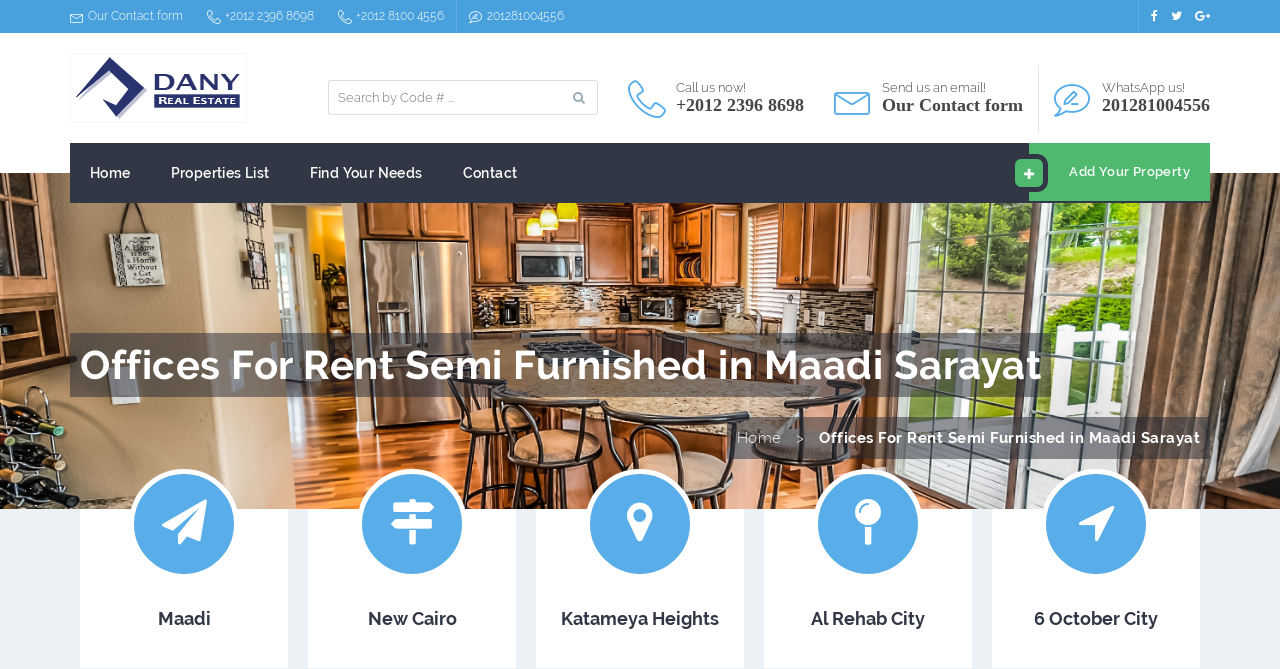

--- FILE ---
content_type: text/html
request_url: http://danyegypt.com/property_details.asp?id=2581&mtitle=commercial-offices-for-rent-semi-furnished-in-maadi-sarayat-great-cairo-egypt?featured=true
body_size: 18050
content:
<!DOCTYPE html>
<html  lang="en-US">


<head>


<meta http-equiv="Content-Type" content="text/html; charset=UTF-8" />
<meta name="viewport" content="width=device-width, initial-scale=1.0">

<title>Dany Real Estate - Egypt :RENT :BUY :SELL :Maadi, Katameya, Mohandeseen, Rehab City Egypt</title>
<link rel='dns-prefetch' href='http://maps.googleapis.com/' />

<meta name="description" content="Dany Egypt is a real estate company in Maadi, Egypt specialized in property services as rent, buy and sell of villas, apartments, studios, penthouses.." />
<meta name="keywords" content="Egypt RealEstate, Real Estate Egypt, Property Egypt, Egypt Rental, Egypt Apartments,Cairo Apartments, Egypt Property, Egypt Homes, Egypt Office, Living in Egypt,  Katameya apartments, Maadi Apartments, Mohandeseen, villa, penthouse, duplex, degla" />
<meta NAME="Author" CONTENT="Zans Pro Web Solutions" />
<meta name="copyright" content="Dany Real Estate Co.,  http://www.danyegypt.com" />
<meta NAME="Classification" CONTENT="Real Estate, rent, sell, buy, apartments in maadi egypt, villas in maadi egypt, flat in maadi egypt, duplex in maadi egypt, studios in maadi egypt" />
<meta http-equiv="reply-to" content="info@danyegypt.com" />
<meta name="robots" content="all" />
<meta name="rating" content="general" />
<meta name="distribution" content="global" />
<meta name="resource-type" content="document" />
<meta name="revisit-after" content="3 days"  />
<meta name="publisher" content="Zans Pro Web Solutions" />


    <link rel="shortcut icon" href="favicon.ico" />

<link rel='stylesheet' id='revolution-slider-settings-css'  href='css/settings.css?ver=5.3.1.5' type='text/css' media='all' />

<link rel='stylesheet' id='jquery-ui-css'  href="css/jquery-ui.1.12.1.css" type='text/css' media='all' />
<link rel='stylesheet' id='bootstrap-css'  href='css/bootstrap.min.css?ver=3.0' type='text/css' media='all' />
<link rel='stylesheet' id='slick-slider-css'  href='css/slick.css?ver=4.8.3' type='text/css' media='all' />
<link rel='stylesheet' id='nouislider-css'  href='css/nouislider.min.css?ver=4.8.3' type='text/css' media='all' />
<link rel='stylesheet' id='chosen-css'  href='css/chosen.min.css?ver=4.8.3' type='text/css' media='all' />
<link rel='stylesheet' id='font-awesome-css'  href='css/font-awesome.min.css?ver=4.7.0' type='text/css' media='all' />
<link rel='stylesheet' id='linear-icons-css'  href='css/linearicons.css?ver=4.8.3' type='text/css' media='all' />
<link rel='stylesheet' id='pretty-photo-css'  href='css/prettyPhoto.css?ver=4.8.3' type='text/css' media='all' />

<link rel='stylesheet' id='fonts-css'  href='css/fonts.css' type='text/css' media='all' />
<link rel='stylesheet' id='style-css'  href='css/style.css?ver=4.8.3' type='text/css' media='all' />
<link rel='stylesheet' id='responsive-css'  href='css/responsive.css?ver=4.8.3' type='text/css' media='all' />
<link rel='stylesheet' id='elementor-icons-and-animations-css'  href='css/elementor-icons.min.2.4.2.css' type='text/css' media='all' />
<link rel='stylesheet' id='elementor-frontend-css'  href='css/elementor-frontend.min.1.7.12.css' type='text/css' media='all' />
<link rel='stylesheet' id='elementor-global-and-post-css'  href='css/elementor-global.css' type='text/css' media='all' />

<script type='text/javascript' src='js/jquery/jquery.js?ver=1.12.4'></script>
<script type='text/javascript' src='js/jquery/jquery-migrate.min.js?ver=1.4.1'></script>
<script type='text/javascript' src="js/jquery-ui.1.12.1.js"></script>
<script type='text/javascript' src='js/revslider/jquery.themepunch.tools.min.js?ver=5.3.1.5'></script>
<script type='text/javascript' src='js/revslider/jquery.themepunch.revolution.min.js?ver=5.3.1.5'></script>
<script type='text/javascript' src='js/simple-likes-public.js?ver=0.5'></script>
<script type='text/javascript' src='js/html5shiv.js?ver=4.8.3'></script>
<!--<script type="text/javascript" src="js/jquery.1.10.2.min.js"></script>-->
<script type='text/javascript' src="js/jquery.chained.min.0.9.10.js"></script>

<link rel="canonical" href="index.asp" />
<link rel='shortlink' href='index.asp' />

<script>
<!--
function ShowMyDiv(DivName)
	{
		if	(document.layers) {
			document.layers[DivName].visibility="visible"; 
		} else if (document.getElementById) {
			document.getElementById(DivName).style.display="";
			document.getElementById(DivName).style.visibility="visible";
		} else if (document.all) {
			document.all(DivName).style.display="";
			document.all(DivName).style.visibility="visible";	
		}
	}

	function HideMyDiv(DivName) 
	{
		if	(document.layers) {
			document.layers[DivName].visibility="hidden"; 
		} else if (document.getElementById) {
			document.getElementById(DivName).style.display="none";
			document.getElementById(DivName).style.visibility="hidden";
		} else if (document.all) {
			document.all(DivName).style.display="none";
			document.all(DivName).style.visibility="hidden";	
		}
	}
//-->
</script>

    <link rel="StyleSheet" href="css/espebanner.css" type="text/css" />
    <script type="text/javascript" src="js/espebanner.js"></script>
    

    
<meta property="og:title" content="Dany Real Estate - Egypt :RENT :BUY :SELL :Maadi, Katameya, Mohandeseen, Rehab City Egypt" />
<meta property="og:type" content="article" />
<meta property="og:url" content="http://www.danyegypt.com/property_details.asp?id=2581&mtitle=offices-for-rent-semi-furnished-in-maadi-sarayat-great-cairo-egypt-commercial-dany-real-estate?id=2581" />
<meta property="og:site_name" content="DANY" />
<!--<meta property="og:description" content=""/>-->
           
<meta property="fb:app_id" content="1416766811891909" />
    
<!-- Place this tag in your head or just before your close body tag. -->
<script src="https://apis.google.com/js/platform.js" async defer></script>
<script type="text/javascript" src="js/formValidation.js"></script>


<script src="https://www.google.com/recaptcha/api.js" async defer></script>


</head>

<body>

  <header class="header-default has-menu navbar-fixed">

<div class="top-bar">
    <div class="container">
    
        <div class="top-bar-left left">                
        	<a class="top-bar-item left" href="contacts.asp#contact"><i class="fa icon-envelope icon icon-line "></i>Our Contact form</a>                
            <a class="top-bar-item left" href="tel:+2012 2396 8698"><i class="fa icon-telephone icon icon-line "></i>+2012 2396 8698</a>                  
            <a class="top-bar-item left" href="tel:+2012 8100 4556"><i class="fa icon-telephone icon icon-line "></i>+2012 8100 4556</a>                  
            <a class="top-bar-item left" href="https://wa.me/201281004556" target="_blank"><i class="fa icon-bubble-pencil icon icon-line "></i>201281004556</a>             
       	</div>    
       	                        
       	<div class="top-bar-right right">                
          	<ul class="top-bar-item left social-icons">
            	<li><a href="https://www.facebook.com/IdanyEgyptRealestate/" target="_blank"><i class="fa fa-facebook"></i></a></li>                        
                <li><a href="https://twitter.com/egyptdany" target="_blank"><i class="fa fa-twitter"></i></a></li>                        
                <li><a href="https://plus.google.com/+Danyegypt" target="_blank"><i class="fa fa-google-plus"></i></a></li>                        
                <!--<li><a href="#" target="_blank"><i class="fa fa-linkedin"></i></a></li>                        
                <li><a href="#" target="_blank"><i class="fa fa-youtube"></i></a></li>-->
            </ul>
            <!-- start member actions -->
            <!--<div class="top-bar-item top-bar-member-actions left">
            	<a href="#" class="login-link"><i class="fa icon-enter-right icon icon-line "></i>Login</a>
                <a href="#" class="register-link"><i class="fa icon-user icon icon-line "></i>Register</a>
            </div>-->
            <!-- end member actions -->
    	</div> 
    	<div class="clear"></div>
        
    </div><!-- end container -->
</div><!-- end topbar -->

<div class="container">
    <!-- HEADER DEFAULT STYLE -->
    <div class="navbar-header">
    	<div class="header-details">
        	<div class="header-item header-search left">
        	
            <div class="header-item-icon"><i class="fa icon-magnifier icon icon-line "></i></div>
            <div class="header-search-form">
               	<form class="search-form" id="searchform" action="property_details.asp" method="get">
    				<input type="text" name="id" id="search" placeholder="Search by Code # ..." value="" />
    				<button type="submit"><i class="fa fa-search"></i></button>
				</form>
			</div>
      	</div>
                
        <div class="header-item header-phone left">
      	 	<div class="header-item-icon"><i class="fa icon-telephone icon icon-line "></i></div>
            <div class="header-item-text">Call us now!<br />                        
      	      <a href="tel:+2012 2396 8698"><span>+2012 2396 8698</span></a>                 
            </div>
      	</div>
                
        <div class="header-item header-email left">
			<div class="header-item-icon"><i class="fa icon-envelope icon icon-line "></i></div>
   	        <div class="header-item-text">Send us an email!<br/>                        
   			    <a href="contacts.asp#contact"><span>Our Contact form</span></a>                      
          	</div>
       	</div>
		
		       
        <div class="header-item header-email left">
			<div class="header-item-icon"><i class="fa icon-bubble-pencil icon icon-line "></i></div>
   	        <div class="header-item-text">WhatsApp us!<br/>                        
   			    <a href="https://wa.me/201281004556" target="_blank"><span>201281004556</span></a>                      
          	</div>
       	</div>
                
        <div class="clear"></div>
	</div>

    <a class="navbar-brand has-logo" href="index.asp"><img src="images/logo-177x70-landscape.png" alt="Dany Egypt" /></a>
            
    <!-- NAVBAR TOGGLE -->
    <button type="button" class="navbar-toggle" data-toggle="collapse" data-target=".navbar-collapse">
    	<span class="icon-bar"></span>
        <span class="icon-bar"></span>
        <span class="icon-bar"></span>
    </button>
</div>
<!-- HEADER CLASSIC STYLE -->

    <!-- MAIN MENU -->
     	<div class="navbar-collapse collapse">
            <div class="main-menu-wrap">
                <div class="container-fixed">
                	<div class="member-actions right">
                        <a href="AddYourProperty.asp" class="button small alt button-icon"><i class="fa fa-plus"></i>Add Your Property</a>
                    </div>
					<ul id="menu-main-menu-1" class="nav navbar-nav right">
						<li class="menu-item "><a href="index.asp">Home</a></li>
						<li class="menu-item "><a href="propertiesList.asp">Properties List</a></li>
						<li class="menu-item "><a href="find-your-needs.asp">Find Your Needs</a></li>
						<!--
						<li class="menu-item menu-item-has-children"><a href="#">Pages</a>
						<ul class="sub-menu">
							<li class="menu-item"><a href="#">About</a></li>
							<li class="menu-item"><a href="#">RTL</a></li>
							<li class="menu-item menu-item-has-children"><a href="#">User Pages</a>
							<ul class="sub-menu">
								<li class="menu-item"><a href="#">Dashboard</a></li>
								<li class="menu-item"><a href="#">My Properties</a></li>
							</ul>
						</li>
						</ul>
						</li>-->
						<li class="menu-item "><a href="contacts.asp">Contact</a></li>
					</ul>                
				</div>
            </div>
        </div>
        <!-- END MAIN MENU -->
        	
</div><!-- end header container -->
</header><!-- End Header -->


<section class="module subheader bg-display-cover" style="background-image:url(images/property-types-ground-floor-apartment.jpeg">
	<div class="container">
		<h1 class="bgClr padding10 marginBottom20">Offices For Rent Semi Furnished in Maadi Sarayat
        </h1>
        <div class="breadcrumb-container right bgClr padding10 marginBottom10">
        	<ul id="breadcrumbs" class="breadcrumbs no-margin-top">
                <li><a href="index.asp" title="Home">Home</a></li>
                
                <li class="separator"> &gt; </li>
                		
                <li><strong> Offices For Rent Semi Furnished in Maadi Sarayat</strong></li>
                		
             </ul>
        </div>
	</div>
</section>



<section>
    <div class="container-fluid">

            <div class="row">
            	<div class="col-lg-12 col-full">    
            		<div class="content">		
            			<div class="elementor elementor-586">
							<div class="elementor-inner">
								<div class="elementor-section-wrap">
								
																		<section data-id="uvhvbgd" class="elementor-element elementor-element-uvhvbgd elementor-section-boxed elementor-section-height-default elementor-section-height-default module services no-padding-top elementor-section elementor-top-section" data-element_type="section">
										<div class="elementor-container elementor-column-gap-default">
											<div class="elementor-row">
											
												<div data-id="ggouorw" class="elementor-element elementor-element-ggouorw elementor-column elementor-col-33 elementor-top-column" data-element_type="column">
													<div class="elementor-column-wrap elementor-element-populated">
														<div class="elementor-widget-wrap">
															<div data-id="nbgavup" class="elementor-element elementor-element-nbgavup elementor-widget elementor-widget-shortcode" data-element_type="shortcode.default">
																<div class="elementor-widget-container">
																	<div class="elementor-shortcode">
        																<div class="service-item shadow-hover">
            																<!--<i class="fa icon-home icon icon-line "></i>-->
            																
																			
            																<a href="search_results.asp?district=48" title="Properties in : Maadi Digla | Maadi Old | Maadi Cornish | Zahraa El Maadi | New Maadi | Maadi">
            																<i class="fa fa-paper-plane" aria-hidden="true"></i>
            																<h4>Maadi</h4>
            																
            																</a>
            																
        																</div>
    																</div>
																</div>
															</div>
														</div>
													</div>
												</div>
												
												<div data-id="clgnuwx" class="elementor-element elementor-element-clgnuwx elementor-column elementor-col-33 elementor-top-column" data-element_type="column">
													<div class="elementor-column-wrap elementor-element-populated">
														<div class="elementor-widget-wrap">
															<div data-id="vrefmek" class="elementor-element elementor-element-vrefmek elementor-widget elementor-widget-shortcode" data-element_type="shortcode.default">
																<div class="elementor-widget-container">
																	<div class="elementor-shortcode">
        																<div class="service-item shadow-hover">
																            <!--<i class="fa icon-users2 icon icon-line "></i>-->
																            
																            
																            <a href="search_results.asp?district=66" title="Properties in : Lake View | West Golf | Cairo Festival City | Mountain View | El Gezira | Moon Valley | The Villa | El Patio | Shewayfat | El Safwa | Mirage Katameya | Arabella Katameya | Dunes | New Cairo | Katameya Residence">
																            <i class="fa fa-map-signs" aria-hidden="true"></i>
																            <h4>New Cairo</h4>
            																
																            </a>
																            
																        </div>
																    </div>
																</div>
															</div>
														</div>
													</div>
												</div>
												
												<div data-id="qxwbitm" class="elementor-element elementor-element-qxwbitm elementor-column elementor-col-33 elementor-top-column" data-element_type="column">
													<div class="elementor-column-wrap elementor-element-populated">
														<div class="elementor-widget-wrap">
															<div data-id="kdrazmv" class="elementor-element elementor-element-kdrazmv elementor-widget elementor-widget-shortcode" data-element_type="shortcode.default">
																<div class="elementor-widget-container">
																	<div class="elementor-shortcode">
								        								<div class="service-item shadow-hover">
																            <!--<i class="fa icon-map icon icon-line "></i>-->
																            
																            
																            <a href="search_results.asp?district=229" title="Properties in : Katameya Heights">
																            <i class="fa fa-map-marker" aria-hidden="true"></i>
																            <h4>Katameya Heights</h4>
            																
																            </a>
																            
								        								</div>
								    								</div>
																</div>
															</div>
														</div>
													</div>
												</div>
												
												<div data-id="qxwbitm" class="elementor-element elementor-element-qxwbitm elementor-column elementor-col-33 elementor-top-column" data-element_type="column">
													<div class="elementor-column-wrap elementor-element-populated">
														<div class="elementor-widget-wrap">
															<div data-id="kdrazmv" class="elementor-element elementor-element-kdrazmv elementor-widget elementor-widget-shortcode" data-element_type="shortcode.default">
																<div class="elementor-widget-container">
																	<div class="elementor-shortcode">
								        								<div class="service-item shadow-hover">
																            <!--<i class="fa icon-map icon icon-line "></i>-->
																            
																            
																            <a href="search_results.asp?district=65" title="Properties in : Al Rehab City">
																            <i class="fa fa-map-pin" aria-hidden="true"></i>
																            <h4>Al Rehab City</h4>
            																
																            </a>
																            
								        								</div>
								    								</div>
																</div>
															</div>
														</div>
													</div>
												</div>

												<div data-id="qxwbitm" class="elementor-element elementor-element-qxwbitm elementor-column elementor-col-33 elementor-top-column" data-element_type="column">
													<div class="elementor-column-wrap elementor-element-populated">
														<div class="elementor-widget-wrap">
															<div data-id="kdrazmv" class="elementor-element elementor-element-kdrazmv elementor-widget elementor-widget-shortcode" data-element_type="shortcode.default">
																<div class="elementor-widget-container">
																	<div class="elementor-shortcode">
								        								<div class="service-item shadow-hover">
								        								
																			
								        									<a href="search_results.asp?district=135" title="Properties in : 6 October City">
																            <!--<i class="fa icon-map icon icon-line "></i>-->
																            <i class="fa fa-location-arrow" aria-hidden="true"></i>
																            <h4>6 October City</h4>
            																
																            </a>
																            
								        								</div>
								    								</div>
																</div>
															</div>
														</div>
													</div>
												</div>

											</div>
										</div>
									</section>
				

		
								</div>
							</div>
						</div>
					</div>
				</div>
       		</div><!-- end row -->

    </div><!-- end container -->
</section>




<section class="xmodule">
    <div class="container">

        <div class="row">

        	<div class="col-lg-8 col-md-8">
				<div class="property-single">
					
					
				
					<!--******************************************************-->
					<!-- PROPERTY HEADER -->
					<!--******************************************************-->
					<div class="property-single-item property-main">
						<div class="property-header ">
			    
			    			<div class="property-title">
			        			<div class="left col-lg-8 col-md-8 col-sm-8"><h4>Good located office space 400 m in maadi sarayat for rent</h4>
			                    <p class="property-address">
			                		<i class="fa fa-map-marker icon "></i> Maadi Sarayat,                 
			                		<a>Great Cairo</a>                
			                		<a>Egypt</a>            
			                	</p></div>
			                    <div class="property-price-single right col-lg-4 col-md-4 col-sm-4">30000&nbsp;<span class="price-postfix inline">EGP</span> 
			                    <span class="price-postfix italic">Per Month</span></div>
			                	<div class="clear"></div>
			    			</div>
                
						    <div class="property-single-tags">
						    	
						    	<div class="property-tag button xstatus"><a><span>For Rent Semi Furnished</span></a></div>
						        <div class="property-type right">Property Type: <a>Offices</a></div>    
						    </div>
						    <div class="clear"></div>
						
						</div>
            			<table class="property-details-single">
						<tr>
							<td><i class="fa fa-home icon "></i> Code # <span>2581</span></td>					
							<td><i class="fa fa-bed icon "></i> <span>4</span> Bedrooms</td>					
							<td><i class="fa fa-tint icon "></i> <span>4</span> Bathrooms</td>					
							<!--<td><i class="fa fa-car icon "></i> <span>1</span> Garages</td>-->				
						</tr>
						</table>
            		</div>

		

                	<!--******************************************************-->
                    <!-- PROPERTY GALLERY -->
                    <!--******************************************************-->
					<div class="property-single-item no-padding property-gallery">
	                
						<div class="slider-nav slider-nav-property-gallery">
				            <span class="slider-prev"><i class="fa fa-angle-left"></i></span>
				            <span class="slider-next"><i class="fa fa-angle-right"></i></span>
				        </div>
	
						<div class="slide-counter "></div>
				        <div class="slider slider-property-gallery">
				        	
				        	<div class="slide"><img width="1837" height="1206" src="images/property/Offices/dany_real_estate_egypt_2581_01.jpg" class="attachment-full size-full wp-post-image" alt="" /></div>
				        	
				        	<div class="slide"><img width="1837" height="1206" src="images/property/Offices/dany_real_estate_egypt_2581_02.jpg" class="attachment-full size-full wp-post-image" alt="" /></div>
				        	
				        	<div class="slide"><img width="1837" height="1206" src="images/property/Offices/dany_real_estate_egypt_2581_03.jpg" class="attachment-full size-full wp-post-image" alt="" /></div>
				        	
				        	<div class="slide"><img width="1837" height="1206" src="images/property/Offices/dany_real_estate_egypt_2581_04.jpg" class="attachment-full size-full wp-post-image" alt="" /></div>
				        	
				        	<div class="slide"><img width="1837" height="1206" src="images/property/Offices/dany_real_estate_egypt_2581_05.jpg" class="attachment-full size-full wp-post-image" alt="" /></div>
				        	
				        	<div class="slide"><img width="1837" height="1206" src="images/property/Offices/dany_real_estate_egypt_2581_06.jpg" class="attachment-full size-full wp-post-image" alt="" /></div>
				        	
				        </div>
				        <div class="slider property-gallery-pager">
				        	
				        	<a class="property-gallery-thumb"><img width="300" height="197" src="images/property/Offices/dany_real_estate_egypt_2581_01.jpg" class="gallery-thumb wp-post-image" alt="" /></a>
				        	
				        	<a class="property-gallery-thumb"><img width="300" height="197" src="images/property/Offices/dany_real_estate_egypt_2581_02.jpg" class="gallery-thumb wp-post-image" alt="" /></a>
				        	
				        	<a class="property-gallery-thumb"><img width="300" height="197" src="images/property/Offices/dany_real_estate_egypt_2581_03.jpg" class="gallery-thumb wp-post-image" alt="" /></a>
				        	
				        	<a class="property-gallery-thumb"><img width="300" height="197" src="images/property/Offices/dany_real_estate_egypt_2581_04.jpg" class="gallery-thumb wp-post-image" alt="" /></a>
				        	
				        	<a class="property-gallery-thumb"><img width="300" height="197" src="images/property/Offices/dany_real_estate_egypt_2581_05.jpg" class="gallery-thumb wp-post-image" alt="" /></a>
				        	
				        	<a class="property-gallery-thumb"><img width="300" height="197" src="images/property/Offices/dany_real_estate_egypt_2581_06.jpg" class="gallery-thumb wp-post-image" alt="" /></a>
				        	
				        </div>
					</div>
                	
                	
                	<!--******************************************************-->
                    <!-- DESCRIPTION -->
                    <!--******************************************************-->
					<div class="property-single-item content widget property-description">
				        <div class="module-header module-header-left">
	                        <h4>Description</h4>
	                        <table class="widget-divider"><tr><td><div class="rhex"></div></td><td><div class="bar"></div></td></tr></table>
                        	<div class="divider-fade"></div>
                    	</div>
						<p>Good located office in maadi sarayat 400 meters for rent available now. four offices , four bathrooms ,  big reception wooden floor ,meeting room ,Ready to furnished, kitchen, wooden floor . big balcony .garage . security.Air conditioning in the whole place . lights .  a sunny modern kitchen parking space </p>
					</div>
					
					
			

                    <!--******************************************************-->
                    <!-- FEATURES -->
                    <!--******************************************************-->
                    <div class="property-single-item widget property-floor_plans">
                        <div class="module-header module-header-left">
                            <h4>Features</h4>
                            <table class="widget-divider"><tr><td><div class="rhex"></div></td><td><div class="bar"></div></td></tr></table>
                            <div class="divider-fade"></div>
                        </div>
                            
                        <!--<div id="accordion" class="accordion-floor-plans">
                            <h3 class="accordion-tab">Extra Super Luxe</h3>
                            <div class="floor-plan-item">
							 
                                <table>
                                    <tr>
                                    	
                                        <td class="center"><strong>Bedrooms</strong></td>
                                        
                                        <td class="center"><strong>Bathrooms</strong></td>
                                        
                                        <td class="center"><strong>Reception pieces</strong></td>
                                        
                                        <td class="center"><strong>Kitchens</strong></td>
                                        
                                        <td class="center"><strong>Living rooms</strong></td>
                                        
                                    </tr>
                                    <tr>
                                    	
                                        <td class="center">4</td>
                                        
                                        <td class="center">4</td>
                                        
                                        <td class="center">3</td>
                                        
                                        <td class="center">1</td>
                                        
                                        <td class="center">1</td>
                                        
                                    </tr>
                                </table>  
                             
                                <table>
                                    <tr>
                                    	
                                        <td class="center"><strong>Entrances</strong></td>
                                        
                                        <td class="center"><strong>Floors</strong></td>
                                        
                                        <td class="center"><strong>Floor No</strong></td>
                                        
                                        <td class="center"><strong>Finishing Type</strong></td>
                                        
                                        <td class="center"><strong>Reception floor</strong></td>
                                        
                                    </tr>
                                    <tr>
                                    	
                                        <td class="center">1</td>
                                        
                                        <td class="center">1</td>
                                        
                                        <td class="center">1</td>
                                        
                                        <td class="center">Extra Super Luxe</td>
                                        
                                        <td class="center">Hard wood floor</td>
                                        
                                    </tr>
                                </table>  
                             
                                <table>
                                    <tr>
                                    	
                                    </tr>
                                    <tr>
                                    	
                                    </tr>
                                </table>  
                                                                       
                            </div>
 
                        </div>-->
                                          
                        <div id="accordion" class="accordion-floor-plans">
                        
                                  
                            <h3 class="accordion-tab">Rooms</h3>
                            <div class="floor-plan-item">
                                <table>
                                    <tr>
                                    	
                                        <td class="center"><strong>Bedrooms</strong></td>
                                        
                                        <td class="center"><strong>Bathrooms</strong></td>
                                        
                                        <td class="center"><strong>Reception pieces</strong></td>
                                        
                                        <td class="center"><strong>Kitchens</strong></td>
                                        
                                        <td class="center"><strong>Living rooms</strong></td>
                                        
                                    </tr>
                                    <tr>
                                    	
                                        <td class="center">4</td>
                                        
                                        <td class="center">4</td>
                                        
                                        <td class="center">3</td>
                                        
                                        <td class="center">1</td>
                                        
                                        <td class="center">1</td>
                                        
                                    </tr>
                                </table>  
                            </div>
 
                        
                                  
                            <h3 class="accordion-tab">Building Info</h3>
                            <div class="floor-plan-item">
                                <table>
                                    <tr>
                                    	
                                        <td class="center"><strong>Entrances</strong></td>
                                        
                                        <td class="center"><strong>Floors</strong></td>
                                        
                                        <td class="center"><strong>Floor No</strong></td>
                                        
                                    </tr>
                                    <tr>
                                    	
                                        <td class="center">1</td>
                                        
                                        <td class="center">1</td>
                                        
                                        <td class="center">1</td>
                                        
                                    </tr>
                                </table>  
                            </div>
 
                        
                                  
                            <h3 class="accordion-tab">Finishing Specs</h3>
                            <div class="floor-plan-item">
                                <table>
                                    <tr>
                                    	
                                        <td class="center"><strong>Finishing Type</strong></td>
                                        
                                        <td class="center"><strong>Reception floor</strong></td>
                                        
                                        <td class="center"><strong>Bedroom floor</strong></td>
                                        
                                    </tr>
                                    <tr>
                                    	
                                        <td class="center">Extra Super Luxe</td>
                                        
                                        <td class="center">Hard wood floor</td>
                                        
                                        <td class="center">Hard wood floor</td>
                                        
                                    </tr>
                                </table>  
                            </div>
 
                        
                                  
                            <h3 class="accordion-tab">Property Specs</h3>
                            <div class="floor-plan-item">
                                <table>
                                    <tr>
                                    	
                                        <td class="center"><strong>Directions</strong></td>
                                        
                                        <td class="center"><strong>Lights</strong></td>
                                        
                                        <td class="center"><strong>Phone Lines</strong></td>
                                        
                                    </tr>
                                    <tr>
                                    	
                                        <td class="center">All Directions</td>
                                        
                                        <td class="center">Sunny</td>
                                        
                                        <td class="center">1</td>
                                        
                                    </tr>
                                </table>  
                            </div>
 
                        
                        </div>

                    </div>
                    	
			

                	
                	<!--******************************************************-->
                    <!-- HOME AMENITIES -->
                    <!--******************************************************-->
						<div class="property-single-item widget property-amenities">
					        <div class="module-header module-header-left">
                                <h4>Home Amenities</h4>
                                <table class="widget-divider"><tr><td><div class="rhex"></div></td><td><div class="bar"></div></td></tr></table>
                                <div class="divider-fade"></div>
                            </div>
         
					        <ul class="amenities-list clean-list">
					        	
			                	<li><i class="fa fa-check"></i> A/Cs</li>
				                <!--<li><i class="fa fa-close"></i> Washer</li>-->
				                
			                	<li><i class="fa fa-check"></i> Alley</li>
				                <!--<li><i class="fa fa-close"></i> Washer</li>-->
				                
			                	<li><i class="fa fa-check"></i> Balcony</li>
				                <!--<li><i class="fa fa-close"></i> Washer</li>-->
				                
			                	<li><i class="fa fa-check"></i> Bedroom Closets</li>
				                <!--<li><i class="fa fa-close"></i> Washer</li>-->
				                
			                	<li><i class="fa fa-check"></i> Central A/C</li>
				                <!--<li><i class="fa fa-close"></i> Washer</li>-->
				                
			                	<li><i class="fa fa-check"></i> Central Gaz</li>
				                <!--<li><i class="fa fa-close"></i> Washer</li>-->
				                
			                	<li><i class="fa fa-check"></i> Cooker</li>
				                <!--<li><i class="fa fa-close"></i> Washer</li>-->
				                
			                	<li><i class="fa fa-check"></i> Dinning</li>
				                <!--<li><i class="fa fa-close"></i> Washer</li>-->
				                
			                	<li><i class="fa fa-check"></i> Dish Washer</li>
				                <!--<li><i class="fa fa-close"></i> Washer</li>-->
				                
			                	<li><i class="fa fa-check"></i> Elevator</li>
				                <!--<li><i class="fa fa-close"></i> Washer</li>-->
				                
			                	<li><i class="fa fa-check"></i> Furnished</li>
				                <!--<li><i class="fa fa-close"></i> Washer</li>-->
				                
			                	<li><i class="fa fa-check"></i> Internet</li>
				                <!--<li><i class="fa fa-close"></i> Washer</li>-->
				                
			                	<li><i class="fa fa-check"></i> Kitchen Cabinets</li>
				                <!--<li><i class="fa fa-close"></i> Washer</li>-->
				                
			                	<li><i class="fa fa-check"></i> Private Entrance</li>
				                <!--<li><i class="fa fa-close"></i> Washer</li>-->
				                
			                	<li><i class="fa fa-check"></i> Reception</li>
				                <!--<li><i class="fa fa-close"></i> Washer</li>-->
				                
			                	<li><i class="fa fa-check"></i> Refrigarator</li>
				                <!--<li><i class="fa fa-close"></i> Washer</li>-->
				                
			                	<li><i class="fa fa-check"></i> Satellite</li>
				                <!--<li><i class="fa fa-close"></i> Washer</li>-->
				                
			                	<li><i class="fa fa-check"></i> Security</li>
				                <!--<li><i class="fa fa-close"></i> Washer</li>-->
				                
			                	<li><i class="fa fa-check"></i> TV</li>
				                <!--<li><i class="fa fa-close"></i> Washer</li>-->
				                
			                	<li><i class="fa fa-check"></i> Washer</li>
				                <!--<li><i class="fa fa-close"></i> Washer</li>-->
				                
					        </ul>
						</div>
						
                

                	
                	<!--******************************************************-->
                    <!-- HOME AMENITIES -->
                    <!--******************************************************-->
						<div class="property-single-item widget property-amenities">
					        <div class="module-header module-header-left">
                                <h4>Neighboorhood Amenities</h4>
                                <table class="widget-divider"><tr><td><div class="rhex"></div></td><td><div class="bar"></div></td></tr></table>
                                <div class="divider-fade"></div>
                            </div>
         
					        <ul class="amenities-list clean-list">
					        	
			                	<li><i class="fa fa-check"></i> Alley</li>
				                <!--<li><i class="fa fa-close"></i> Washer</li>-->
				                
			                	<li><i class="fa fa-check"></i> Gym</li>
				                <!--<li><i class="fa fa-close"></i> Washer</li>-->
				                
			                	<li><i class="fa fa-check"></i> Major Street</li>
				                <!--<li><i class="fa fa-close"></i> Washer</li>-->
				                
			                	<li><i class="fa fa-check"></i> Prime Location</li>
				                <!--<li><i class="fa fa-close"></i> Washer</li>-->
				                
			                	<li><i class="fa fa-check"></i> Quiet Area</li>
				                <!--<li><i class="fa fa-close"></i> Washer</li>-->
				                
			                	<li><i class="fa fa-check"></i> Schools</li>
				                <!--<li><i class="fa fa-close"></i> Washer</li>-->
				                
			                	<li><i class="fa fa-check"></i> Shops</li>
				                <!--<li><i class="fa fa-close"></i> Washer</li>-->
				                
			                	<li><i class="fa fa-check"></i> Sports Club</li>
				                <!--<li><i class="fa fa-close"></i> Washer</li>-->
				                
			                	<li><i class="fa fa-check"></i> Street Asphalt</li>
				                <!--<li><i class="fa fa-close"></i> Washer</li>-->
				                
			                	<li><i class="fa fa-check"></i> Transportation</li>
				                <!--<li><i class="fa fa-close"></i> Washer</li>-->
				                
					        </ul>
						</div>
						
                										
                    						
										                	
                	
                    <!--******************************************************-->
                    <!-- OWNER INFO -->
                    <!--******************************************************-->
					<div class="property-single-item widget property-agent_info">
                        <div class="module-header module-header-left">
                            <h4>Agent Information</h4>
                            <table class="widget-divider"><tr><td><div class="rhex"></div></td><td><div class="bar"></div></td></tr></table>
                            <div class="divider-fade"></div>
                        </div>
                        
                        
                                                                                        
                        <div class="agent property-agent">
                            <a class="agent-img">
                                <!--<div class="button alt agent-tag">Agent</div>
                                <div class="img-fade"></div>-->
                            	<img width="1197" height="1287" src="images/admins/dany_no_photo.png" class="attachment-full size-full wp-post-image" alt="" />
                            </a>
	                        <div class="agent-content">
	                            <a href="mailto:sherif@danyegypt.com" class="button button-icon right"><i class="fa fa-angle-right"></i>Contact Agent</a>
	                            <div class="agent-details">
	                                <h4><a>Sherif&nbsp;Farouk</a></h4>
	                                <p><i class="fa fa-tag icon "></i>General Manager</p>                                                
	                                <p><i class="fa fa-envelope icon "></i>sherif@danyegypt.com</p>                                                
	                                <p><i class="fa fa-phone icon "></i>+2012 2396 8698</p>   
	                                                             
	                                <br /><p class="doWrap"><i class="fa fa-info icon "></i>For more info call the specified agent or send a property inquiry or call Dany Real Estate Office:</p>
	                                <!--<h4><a>Dany Real Estate :: Contact Info</a></h4>-->
	                                <p><i class="fa fa-map-marker icon "></i>7 Road 252. intersecting 216 Maadi Digla Egypt</p>                                                
	                                <p><i class="fa fa-phone icon "></i>+202 2521 4110</p>                                                
	                                <p><i class="fa fa-building icon "></i>+2012 2396 8698</p>                                             
	                            
								</div>
                            </div>
                        	<div class="clear"></div>
                        </div><!-- end agent -->
				
			
            		</div>
            		

		

					<!--******************************************************-->
					<!-- PROPERTY HEADER -->
					<!--******************************************************-->
					<div class="property-single-item widget property-agent_info">
                        <div class="module-header module-header-left">
                            <h4>Property Statistics & Actions</h4>
                            <table class="widget-divider"><tr><td><div class="rhex"></div></td><td><div class="bar"></div></td></tr></table>
                            <div class="divider-fade"></div>
                        </div>
						<div class="property-header ">
			    
			    			<div class="property-title">
			    			
			    				<div><i class="fa fa-send icon "></i>
			    				<a href="javascript:ShowMyDiv('q1');">Send  #2581 details to a friend..</a>   
			                	<div id="q1" style="visibility: hidden; display: none; padding:1px;" >
									<div align="right"><a href="javascript:HideMyDiv('q1');" class="LFooter_Mrn"><b>CLOSE X &nbsp;</b></a></div>
									<div class="borderSilver padding10">
									
<div align="center"><center><strong>.::  #2581 ::.</strong>
						
					<br /><form action="/property_details.asp?id=2581" method="post" name="contactForm">
					
					<table align="center" style="width:400px" cellpadding="0" cellspacing="0" border="0">
					
					<tr style="height:20px">
						<td width="100" valign="top" class="FPbold" align="left">YOUR MAIL</td>
						<td class="FP" valign="top" align="left"><input name="sender_email" value="" type="text" class="form" size="35" style="width:230px;background-color:#E7E8E4;border:1px;border-color:#545451" value="" /></td>
					</tr>
					
					<tr style="height:20px">
						<td valign="top" class="FPbold" align="left">FRIEND #1</td>
						<td class="FP" valign="top" align="left"><input name="friend1" value="" type="text" class="form" size="35" style="width:230px;background-color:#E7E8E4;border:1px;border-color:#545451" value="" /></td>
					</tr>
					
					<tr style="height:20px">
						<td valign="top" class="FPbold" align="left">FRIEND #2</td>
						<td class="FP" valign="top" align="left"><input name="friend2" value="" type="text" class="form" size="35" style="width:230px;background-color:#E7E8E4;border:1px;border-color:#545451" value="" /></td>
					</tr>
					
					<tr style="height:20px">
						<td valign="top" class="FPbold" align="left">FRIEND #3</td>
						<td class="FP" valign="top" align="left"><input name="friend3" value="" type="text" class="form" size="35" style="width:230px;background-color:#E7E8E4;border:1px;border-color:#545451" value="" /></td>
					</tr>
					
					<tr style="height:25px">
						<td valign="top" class="FPbold" align="left">FRIEND #4</td>
						<td class="FP" valign="top" align="left"><input name="friend4" value="" type="text" class="form" size="35" style="width:230px;background-color:#E7E8E4;border:1px;border-color:#545451" value="" /></td>
					</tr>
					
					<tr style="height:25px">
						<td valign="top" class="FPbold" align="left">FRIEND #5</td>
						<td class="FP" valign="top" align="left"><input name="friend5" value="" type="text" class="form" size="35" style="width:230px;background-color:#E7E8E4;border:1px;border-color:#545451" value="" /></td>
					</tr>
					
					<tr style="height:25px">
						<td valign="top" class="FPbold" align="left">FRIEND #6</td>
						<td class="FP" valign="top" align="left"><input name="friend6" value="" type="text" class="form" size="35" style="width:230px;background-color:#E7E8E4;border:1px;border-color:#545451" value="" /></td>
					</tr>
					
					<tr style="height:25px">
						<td valign="top" class="FPbold" align="left">FRIEND #7</td>
						<td class="FP" valign="top" align="left"><input name="friend7" value="" type="text" class="form" size="35" style="width:230px;background-color:#E7E8E4;border:1px;border-color:#545451" value="" /></td>
					</tr>
					
					<tr style="height:25px">
						<td valign="top" class="FPbold" align="left">FRIEND #8</td>
						<td class="FP" valign="top" align="left"><input name="friend8" value="" type="text" class="form" size="35" style="width:230px;background-color:#E7E8E4;border:1px;border-color:#545451" value="" /></td>
					</tr>
					
					<tr style="height:25px">
						<td valign="top" class="FPbold" align="left">FRIEND #9</td>
						<td class="FP" valign="top" align="left"><input name="friend9" value="" type="text" class="form" size="35" style="width:230px;background-color:#E7E8E4;border:1px;border-color:#545451" value="" /></td>
					</tr>
						<tr style="height:5">
							<td class="space" colspan="2"></td>
						</tr>
						<tr style="height:25">
							<td></td>
							<td align="center" valign="middle" class="FPbold"><input type="submit" name="submit" value="SUBMIT" class="alt" /></td>
						</tr>
					</table>
					<input type="Hidden" name="actionIs" value="submitted" />

					</form>
					
					</center>
					<br /></div>
									</div>
						    		<div class="clear"></div>
						    	</div><br /><br />
						    	</div>
						    	
						    	<div><i class="fa fa-money icon "></i>
						    	<a href="javascript:ShowMyDiv('q2');" class="LtdMrn"> #2581 Currency Converter..</a>
						    	<div id="q2" style="visibility: hidden; display: none; padding:1px;" >
									<div align="right"><a href="javascript:HideMyDiv('q2');" class="LFooter_Mrn"><b>CLOSE X &nbsp;</b></a></div>
									<div class="borderSilver padding10">
										<div id="oanda_ecc">
<!-- Note: If you alter or remove the following code, the embedded currency widget will not work-->
<span style="color:#000; text-decoration:none; font-size:9px; float:left;">Currency Converter <a id="oanda_cc_link" style="color:#000; font-size:9px;" href="https://www.oanda.com/currency/converter/">by OANDA</a></span>
<script src="https://www.oanda.com/embedded/converter/get/b2FuZGFlY2N1c2VyLy9kZWZhdWx0/?lang=en"></script></div>

									</div>
						    		<div class="clear"></div>
								</div>
								</div>

			    			</div>

                
						    <div class="property-single-tags">
						    	<a href="Javascript:print();" class="property-tag button alt featured">Print</a>
						    	<div class="property-tag button xstatus"><a href="contacts.asp?prop_id=2581#cForm"><span>Ask for Availability</span></a></div>
						        <div class="property-type right">Property Code #: <a>2581</a></div>    
						    </div>
						    <div class="clear"></div>
						
						</div>
            			<table class="property-details-single">
						<tr>
							<td><i class="fa fa-eye icon "></i> Visits # <span>3287</span></td>					
							<td><i class="fa fa-comments-o icon "></i> Enquiry # <span>0</span></td>					
						</tr>
						</table>
            		</div>



                 
	   										
                            	    
				</div><!-- end property single -->
			</div>
					    <div class="col-lg-4 col-md-4 sidebar">              
		    	<div class="widget widget-sidebar widget-sidebar-properties property-filter-widget"> 
		    	                 
		    		<div class="filter-widget-title">
		    			<h4>Quick Search</h4>
		    			<table class="widget-divider">
		    			<tr>
		    				<td><div class="rhex"></div></td><td><div class="bar"></div></td>
		    			</tr>
		    			</table>
		    		</div>
		    
					<div class="module no-padding-top filter min-height ">
		
		
		        			<div class="container">
		        				<div class="widget-content box">
		        					<form method="post" action="search_results.asp">
		                            	<div class="form-block filter-item filter-item-8 border">
											<input type="hidden" name="stype" value="search" />
						                	<label>Property Category</label>
						                    <select name="category" class="form-dropdown chosen-select" id="category">
								            	<option value="">Any</option>
												
												<option value="1" selected="selected">Residential</option>
												
												<option value="2" >Commercial</option>
												
												<option value="7" >Administrative</option>
												
												<option value="3" >Vacation</option>
												
												<option value="4" >Industrial</option>
												
												<option value="5" > Agriculture</option>
												
												<option value="6" >Special</option>
												
					                       	</select>
		                    			</div>
		                    
		                               	<div class="form-block filter-item filter-item-8 border">
											<label>Property Type</label>
					                        <select name="cType" class="form-dropdown chosen-select" id="cType">
					                        	<option value="">Any</option>
												
												<option value="24" class="2" >Restaurant</option>
												
												<option value="43" class="2" >Home Storages</option>
												
												<option value="22" class="2" >Hospital</option>
												
												<option value="38" class="2" >Land - Lots</option>
												
												<option value="42" class="2" >industrial storages</option>
												
												<option value="25" class="2" >Night club</option>
												
												<option value="47" class="2" >SuperMarket</option>
												
												<option value="39" class="2" >Pharmacy</option>
												
												<option value="18" class="2" >Farm</option>
												
												<option value="19" class="2" >School - Nursery</option>
												
												<option value="17" class="2" >Shop</option>
												
												<option value="16" class="2" >Store Space</option>
												
												<option value="15" class="2" >Wharehouse yard</option>
												
												<option value="44" class="2" >Hotel</option>
												
												<option value="12" class="1" selected="selected">Apartment</option>
												
												<option value="37" class="2" >Offices</option>
												
												<option value="52" class="1" >Triplex</option>
												
												<option value="3" class="1" >Building</option>
												
												<option value="11" class="1" >Empty land - Lots</option>
												
												<option value="29" class="1" >Ground Floor Apartment</option>
												
												<option value="32" class="1" >Penthouse</option>
												
												<option value="10" class="1" >studio</option>
												
												<option value="2" class="1" >Villa</option>
												
												<option value="20" class="2" >Gas Station</option>
												
												<option value="51" class="1" >Duplex</option>
												
												<option value="21" class="2" >Garage</option>
												
												<option value="58" class="1" >Bungalow</option>
												
												<option value="62" class="1" >House</option>
												
												<option value="41" class="2" >Clinic</option>
												
												<option value="23" class="2" >Club</option>
												
												<option value="13" class="2" >Factory</option>
												
												<option value="12" class="2" selected="selected">Apartment</option>
												
												<option value="46" class="1" >Townhouse</option>
												
												<option value="59" class="6" >Palace</option>
												
												<option value="19" class="6" >School - Nursery</option>
												
												<option value="44" class="6" >Hotel</option>
												
												<option value="45" class="6" >Motel</option>
												
												<option value="49" class="6" >Mosque</option>
												
												<option value="50" class="6" >Church</option>
												
												<option value="45" class="2" >Motel</option>
												
												<option value="57" class="6" >Special Land</option>
												
												<option value="54" class="5" >Flowers Shop</option>
												
												<option value="60" class="6" >Chateau</option>
												
												<option value="12" class="7" selected="selected">Apartment</option>
												
												<option value="3" class="7" >Building</option>
												
												<option value="2" class="7" >Villa</option>
												
												<option value="1" class="7" >Flat</option>
												
												<option value="37" class="7" >Offices</option>
												
												<option value="55" class="6" >Museums</option>
												
												<option value="13" class="4" >Factory</option>
												
												<option value="2" class="2" >Villa</option>
												
												<option value="54" class="2" >Flowers Shop</option>
												
												<option value="61" class="2" >Mall</option>
												
												<option value="27" class="3" >Chalet</option>
												
												<option value="26" class="3" >Resort village</option>
												
												<option value="56" class="3" >Vacation Land</option>
												
												<option value="22" class="6" >Hospital</option>
												
												<option value="2" class="3" >Villa</option>
												
												<option value="53" class="5" >Agriculture Land</option>
												
												<option value="21" class="4" >Garage</option>
												
												<option value="20" class="4" >Gas Station</option>
												
												<option value="38" class="4" >Land - Lots</option>
												
												<option value="42" class="4" >industrial storages</option>
												
												<option value="18" class="5" >Farm</option>
												
												<option value="11" class="7" >Empty land - Lots</option>
												
												<option value="12" class="3" selected="selected">Apartment</option>
												
								            </select>
		                    			</div>
		                    
		                                <div class="form-block filter-item filter-item-8 border">
					                    	<label>Property Purpose</label>
						                    <select name="purpose" class="form-dropdown chosen-select" id="purpose">
								            	<option value="">Any</option>
												
												<option value="6" >For Rent Semi Furnished</option>
												
												<option value="5"  selected="selected">For Rent Furnished</option>
												
												<option value="3" >For Sale</option>
												
												<option value="1" >For Rent Not Furnished</option>
												
					                        </select>
		                    			</div>
		                                        
		                                <div class="form-block filter-item filter-item-8 border">
						                	<label>Property City</label>
						                    <select name="city" class="form-dropdown chosen-select" id="city">
								            	<option value="">Any</option>
												
												<option value="42" class="52" >Alexandria</option>
												
												<option value="55" class="52" >Assiut</option>
												
												<option value="46" class="52" >Aswan</option>
												
												<option value="66" class="52" >Beni Suef</option>
												
												<option value="41" class="52" >Cairo</option>
												
												<option value="73" class="52" selected="selected">Great Cairo</option>
												
												<option value="64" class="52" >Qualyubia</option>
												
												<option value="47" class="52" >Damietta</option>
												
												<option value="65" class="52" >Beheira</option>
												
												<option value="57" class="52" >Dakahliya</option>
												
												<option value="63" class="52" >Fayoum</option>
												
												<option value="56" class="52" >Menia</option>
												
												<option value="58" class="52" >Gharbiya</option>
												
												<option value="51" class="52" >Menufeya</option>
												
												<option value="48" class="52" >Sharkiya</option>
												
												<option value="69" class="52" >El Wady El Gidid</option>
												
												<option value="50" class="52" >Giza</option>
												
												<option value="61" class="52" >Ismailia</option>
												
												<option value="70" class="52" >Kafr El Sheikh</option>
												
												<option value="62" class="52" >Marsa Matrouh</option>
												
												<option value="72" class="52" >North Coast</option>
												
												<option value="52" class="52" >North Sinai</option>
												
												<option value="60" class="52" >Port Said</option>
												
												<option value="68" class="52" >Qena</option>
												
												<option value="67" class="52" >Sohag</option>
												
												<option value="54" class="52" >Red Sea</option>
												
												<option value="53" class="52" >South Sinai</option>
												
												<option value="59" class="52" >Suez</option>
												
												<option value="74" class="52" >New Homes</option>
												                                                                    			                
					                       	</select>
		                    			</div>
		                    
		                                <div class="form-block filter-item filter-item-8 border">
						                	<label>Property District</label>
						                    <select name="district" class="form-dropdown chosen-select" id="district">
								            	<option value="">Any</option>
												
												<option value="177" class="54" >--------Others--------</option>
												
												<option value="195" class="66" >--------Others--------</option>
												
												<option value="142" class="52" >--------Others--------</option>
												
												<option value="151" class="53" >--------Others--------</option>
												
												<option value="161" class="72" >--------Others--------</option>
												
												<option value="214" class="67" >--------Others--------</option>
												
												<option value="184" class="56" >--------Others--------</option>
												
												<option value="208" class="68" >--------Others--------</option>
												
												<option value="127" class="47" >--------Others--------</option>
												
												<option value="171" class="63" >--------Others--------</option>
												
												<option value="189" class="64" >--------Others--------</option>
												
												<option value="212" class="58" >--------Others--------</option>
												
												<option value="182" class="61" >--------Others--------</option>
												
												<option value="140" class="50" >--------Others--------</option>
												
												<option value="249" class="73" >--------Others--------</option>
												
												<option value="109" class="60" >--------Others--------</option>
												
												<option value="220" class="41" >--------Others--------</option>
												
												<option value="88" class="42" >Abu Kair</option>
												
												<option value="205" class="46" >--------Others--------</option>
												
												<option value="163" class="55" >--------Others--------</option>
												
												<option value="168" class="59" >--------Others--------</option>
												
												<option value="103" class="62" >Agiba</option>
												
												<option value="120" class="69" >--------Others--------</option>
												
												<option value="193" class="57" >--------Others--------</option>
												
												<option value="268" class="74" >--------Others--------</option>
												
												<option value="115" class="51" >--------Others--------</option>
												
												<option value="199" class="48" >--------Others--------</option>
												
												<option value="202" class="70" >--------Others--------</option>
												
												<option value="219" class="65" >--------Others--------</option>
												
												<option value="135" class="50" >6 October City</option>
												
												<option value="179" class="61" >Al Sheikh Zayed</option>
												
												<option value="215" class="65" >Damanhour</option>
												
												<option value="121" class="47" >Banha</option>
												
												<option value="183" class="56" >Menia</option>
												
												<option value="190" class="57" >Al Mansoura</option>
												
												<option value="201" class="70" >Baltim</option>
												
												<option value="169" class="63" >Fayoum</option>
												
												<option value="105" class="62" >Al Alamine</option>
												
												<option value="185" class="64" >Damietta</option>
												
												<option value="213" class="67" >sohag</option>
												
												<option value="198" class="48" >Ramadan City</option>
												
												<option value="165" class="59" >Al Ein El Sokhna</option>
												
												<option value="162" class="55" >Assiut</option>
												
												<option value="203" class="46" >Aswan</option>
												
												<option value="204" class="68" >Luxor</option>
												
												<option value="135" class="73" >6 October City</option>
												
												<option value="141" class="52" >Al Aresh</option>
												
												<option value="78" class="42" >Agami Al Betash</option>
												
												<option value="68" class="74" >15 May City</option>
												
												<option value="117" class="69" >Al Dakhla</option>
												
												<option value="194" class="66" >Beni Suef</option>
												
												<option value="68" class="41" >15 May City</option>
												
												<option value="175" class="54" >Al Gouna</option>
												
												<option value="153" class="72" >Abu Talat</option>
												
												<option value="209" class="58" >Al Mahalaa</option>
												
												<option value="108" class="60" >Port Fouad</option>
												
												<option value="113" class="51" >Berkt Al Sabaa</option>
												
												<option value="147" class="53" >Dahab</option>
												
												<option value="217" class="65" >Kafr Al Dawar</option>
												
												<option value="197" class="48" >Belbes</option>
												
												<option value="118" class="69" >Al Frafra</option>
												
												<option value="170" class="63" >Qaron Lake</option>
												
												<option value="210" class="58" >Kafr El Zayat</option>
												
												<option value="131" class="50" >Agouza</option>
												
												<option value="192" class="57" >Meet Ghamr</option>
												
												<option value="64" class="41" >Ain Shams</option>
												
												<option value="135" class="74" >6 October City</option>
												
												<option value="79" class="42" >Agami Beyanki</option>
												
												<option value="204" class="46" >Luxor</option>
												
												<option value="143" class="53" >Al Tor</option>
												
												<option value="174" class="54" >Al Quseir</option>
												
												<option value="206" class="68" >Qena</option>
												
												<option value="157" class="72" >Al Noouran</option>
												
												<option value="107" class="60" >Port Said</option>
												
												<option value="180" class="61" >Al Tal El Kabeer</option>
												
												<option value="337" class="73" >Cairo - Alex Road</option>
												
												<option value="104" class="62" >Al Fram</option>
												
												<option value="114" class="51" >Al Sadaat City</option>
												
												<option value="164" class="59" >Suez</option>
												
												<option value="126" class="47" >Al Obour City</option>
												
												<option value="186" class="64" >New Damietta</option>
												
												<option value="200" class="70" >Kafr El Shekh</option>
												
												<option value="167" class="59" >Al Zaafarana</option>
												
												<option value="216" class="65" >Rashid</option>
												
												<option value="230" class="74" >Arabella Katameya</option>
												
												<option value="132" class="73" >Dokki</option>
												
												<option value="230" class="41" >Arabella Katameya</option>
												
												<option value="77" class="42" >Agami Hanouville</option>
												
												<option value="125" class="47" >Al Qanater Al Khairia</option>
												
												<option value="191" class="57" >Smplawin</option>
												
												<option value="187" class="64" >Gamasa</option>
												
												<option value="211" class="58" >Tanta</option>
												
												<option value="144" class="53" >Nuweiba</option>
												
												<option value="172" class="54" >Hughada</option>
												
												<option value="196" class="48" >Zagazig</option>
												
												<option value="116" class="69" >Al Kharga</option>
												
												<option value="106" class="62" >Al Hamam</option>
												
												<option value="132" class="50" >Dokki</option>
												
												<option value="181" class="61" >Fayed</option>
												
												<option value="156" class="72" >Kazablanka</option>
												
												<option value="111" class="51" >Mounof</option>
												
												<option value="122" class="47" >Kaliob</option>
												
												<option value="102" class="62" >Al Obaid</option>
												
												<option value="188" class="64" >Ras El Bar</option>
												
												<option value="178" class="61" >Ismailia</option>
												
												<option value="149" class="53" >Ras Mohammed</option>
												
												<option value="176" class="54" >Marsa Alam</option>
												
												<option value="70" class="41" >Down Town</option>
												
												<option value="155" class="72" >Marbila</option>
												
												<option value="243" class="74" >Dream Land</option>
												
												<option value="112" class="51" >Qouisna</option>
												
												<option value="218" class="65" >Waadi El Natroun</option>
												
												<option value="119" class="69" >Toushka</option>
												
												<option value="128" class="50" >Haram</option>
												
												<option value="70" class="73" >Down Town</option>
												
												<option value="82" class="42" >Al Montazah</option>
												
												<option value="166" class="59" >Port Tawfik</option>
												
												<option value="57" class="41" >Al Abasia</option>
												
												<option value="110" class="51" >Shebine Al Qoum</option>
												
												<option value="173" class="54" >Safaga</option>
												
												<option value="130" class="50" >Mohandiseen</option>
												
												<option value="160" class="72" >Marina</option>
												
												<option value="126" class="74" >Al Obour City</option>
												
												<option value="100" class="62" >Marsa Matrouh</option>
												
												<option value="243" class="73" >Dream Land</option>
												
												<option value="124" class="47" >Shoubra El Khima</option>
												
												<option value="146" class="53" >Ras Sedr</option>
												
												<option value="92" class="42" >Borg El Arab</option>
												
												<option value="95" class="42" >El Amria</option>
												
												<option value="65" class="74" >Al Rehab City</option>
												
												<option value="126" class="73" >Al Obour City</option>
												
												<option value="69" class="41" >Manial</option>
												
												<option value="145" class="53" >St. Kathren</option>
												
												<option value="123" class="47" >Toukh</option>
												
												<option value="133" class="50" >Zamalek</option>
												
												<option value="159" class="72" >Mina</option>
												
												<option value="99" class="62" >Ras El Hekma</option>
												
												<option value="61" class="41" >Al Matareya</option>
												
												<option value="152" class="72" >Ghazala</option>
												
												<option value="101" class="62" >Romil</option>
												
												<option value="148" class="53" >Sharm El Sheikh</option>
												
												<option value="93" class="42" >El Dekhila</option>
												
												<option value="131" class="73" >Agouza</option>
												
												<option value="114" class="74" >Al Sadaat City</option>
												
												<option value="134" class="50" >Embaba</option>
												
												<option value="130" class="73" >Mohandiseen</option>
												
												<option value="58" class="41" >Mokatam Hill</option>
												
												<option value="150" class="53" >Taba</option>
												
												<option value="179" class="74" >Al Sheikh Zayed</option>
												
												<option value="136" class="50" >Faisal</option>
												
												<option value="154" class="72" >Ramses</option>
												
												<option value="90" class="42" >El Maamora</option>
												
												<option value="246" class="73" >Al Radwa</option>
												
												<option value="71" class="41" >Al Nozha El Gedida</option>
												
												<option value="67" class="74" >Al Sherouk City</option>
												
												<option value="96" class="42" >El Shatbi</option>
												
												<option value="158" class="72" >Sidi Krir</option>
												
												<option value="137" class="50" >Kerdasa</option>
												
												<option value="97" class="42" >Glime</option>
												
												<option value="65" class="73" >Al Rehab City</option>
												
												<option value="129" class="50" >Pyramids</option>
												
												<option value="66" class="74" >New Cairo - Katameya</option>
												
												<option value="65" class="41" >Al Rehab City</option>
												
												<option value="138" class="50" >Sakara</option>
												
												<option value="266" class="74" >Zahraa El Maadi</option>
												
												<option value="179" class="73" >Al Sheikh Zayed</option>
												
												<option value="87" class="42" >Ibrahimia</option>
												
												<option value="67" class="41" >Al Sherouk City</option>
												
												<option value="56" class="41" >Al Zaitoun</option>
												
												<option value="83" class="42" >Janaklis</option>
												
												<option value="67" class="73" >Al Sherouk City</option>
												
												<option value="139" class="50" >Shabrament</option>
												
												<option value="80" class="42" >King Mariot</option>
												
												<option value="225" class="73" >Zamalek</option>
												
												<option value="243" class="41" >Dream Land</option>
												
												<option value="337" class="50" >Cairo - Alex Road</option>
												
												<option value="398" class="50" >Manial Sheha</option>
												
												<option value="84" class="42" >Loran</option>
												
												<option value="63" class="73" >Garden City</option>
												
												<option value="63" class="41" >Garden City</option>
												
												<option value="59" class="41" >Hadayek El Koba</option>
												
												<option value="73" class="42" >Maimi</option>
												
												<option value="60" class="73" >Heliopolis</option>
												
												<option value="62" class="73" >Helwan</option>
												
												<option value="60" class="41" >Heliopolis</option>
												
												<option value="85" class="42" >Moharm Bik</option>
												
												<option value="74" class="42" >Roshdi</option>
												
												<option value="336" class="73" >Ring Road</option>
												
												<option value="62" class="41" >Helwan</option>
												
												<option value="407" class="73" >Mokatam</option>
												
												<option value="229" class="41" >Katameya Heights</option>
												
												<option value="89" class="42" >San Stifano</option>
												
												<option value="408" class="73" >Maadi Cornish</option>
												
												<option value="48" class="41" >Maadi</option>
												
												<option value="76" class="42" >Semouha</option>
												
												<option value="91" class="42" >Sidi Beshr</option>
												
												<option value="48" class="73" >Maadi</option>
												
												<option value="224" class="41" selected="selected">Maadi Digla</option>
												
												<option value="254" class="41" >Maadi Sarayat</option>
												
												<option value="75" class="42" >Sidi Gaber</option>
												
												<option value="224" class="73" selected="selected">Maadi Digla</option>
												
												<option value="231" class="41" >Mirage Katameya</option>
												
												<option value="254" class="73" >Maadi Sarayat</option>
												
												<option value="86" class="42" >Sporting</option>
												
												<option value="244" class="73" >Solimania</option>
												
												<option value="94" class="42" >Stanly</option>
												
												<option value="53" class="41" >Nasr City</option>
												
												<option value="98" class="42" >Vectoria</option>
												
												<option value="53" class="73" >Nasr City</option>
												
												<option value="66" class="41" >New Cairo - Katameya</option>
												
												<option value="223" class="73" >Zahraa El Maadi</option>
												
												<option value="81" class="42" >Zizinia</option>
												
												<option value="222" class="41" >New Maadi</option>
												
												<option value="72" class="41" >Old Cairo</option>
												
												<option value="222" class="73" >New Maadi</option>
												
												<option value="153" class="42" >Abu Talat</option>
												
												<option value="54" class="41" >Roxy</option>
												
												<option value="228" class="73" >Pyramids</option>
												
												<option value="237" class="73" >Sakara</option>
												
												<option value="55" class="41" >Shoubra</option>
												
												<option value="253" class="41" >Zahraa El Maadi</option>
												
												<option value="248" class="73" >Shoubra</option>
												
												<option value="66" class="73" >New Cairo - Katameya</option>
												
												<option value="337" class="41" >Cairo - Alex Road</option>
												
												<option value="339" class="41" >Cairo - Ismalia Road</option>
												
												<option value="229" class="73" >Katameya Heights</option>
												
												<option value="340" class="41" >Cairo - Suez Road</option>
												
												<option value="230" class="73" >Arabella Katameya</option>
												
												<option value="231" class="73" >Mirage Katameya</option>
												
												<option value="1" class="73" >Lake View</option>
												
												<option value="2" class="73" >West Golf</option>
												
												<option value="3" class="73" >Cairo Festival City</option>
												
												<option value="4" class="73" >Mountain View</option>
												
												<option value="5" class="73" >El Gezira</option>
												
												<option value="6" class="73" >Moon Valley</option>
												
												<option value="7" class="73" >The Villa</option>
												
												<option value="8" class="73" >El Patio</option>
												
												<option value="9" class="73" >Shewayfat</option>
												
												<option value="10" class="73" >El Safwa</option>
												
												<option value="47" class="73" >Dunes</option>
												
												<option value="11" class="73" >Katameya Residence</option>
												                                                                                                                                                                                         			                
					                     	</select>
		                    			</div>
		                                        		                    			
							            <div class="filter-item filter-item-8">
							                <label class="hidden-label">Submit</label><br/>
							                <input type="hidden" name="advancedSearch" value="true" />
							                <input type="submit" class="button" value="Find Properties" />
							            </div>
							            <div class="clear"></div>
		            
							        </form>
							    </div><!-- end tab 1 -->
							
		    
		    				</div><!-- end tabs -->
		
		    			</div>
		
		              </div>
                                        
		            <div class="widget widget-sidebar widget-sidebar-properties list-properties-widget">                
		            	<h4>Featured Properties</h4>
		            	<table class="widget-divider">
		            	<tr>
		            		<td><div class="rhex"></div></td>
		            		<td><div class="bar"></div></td>
		            	</tr>
		            	</table>
		                                
		                <div class="list-property">
		                    <div class="row">
		                        <div class="col-lg-4 col-md-4 col-sm-4 col-xs-4">
		                            <div class="property-img">
		                            	<a href="property_details.asp?id=2764&mtitle=residential-apartment-for-rent-furnished-in-maadi-digla-great-cairo-egypt" class="property-img-link">
		                                <img width="800" height="600" src="images/property/Apartment/dany_real_estate_egypt_2764_01.jpg" alt="Residential Apartment For Rent Furnished in Maadi Digla Great Cairo Egypt" title="Residential Apartment For Rent Furnished in Maadi Digla Great Cairo Egypt" />
		                                </a>
		                            </div>
		                    	</div>
		                        <div class="col-lg-8 col-md-8 col-sm-8 col-xs-8">
		                            <h6 title="Residential Apartment For Rent Furnished in Maadi Digla Great Cairo Egypt"><a href="property_details.asp?id=2764&mtitle=residential-apartment-for-rent-furnished-in-maadi-digla-great-cairo-egypt" class="doWrap">Apartment For Rent Furnished in Maadi Digla</a></h6>
		                            <p><strong>1300&nbsp;USD</strong> </p>                                        
		                        </div>
		                    </div>
		                </div>
						
		                <div class="list-property">
		                    <div class="row">
		                        <div class="col-lg-4 col-md-4 col-sm-4 col-xs-4">
		                            <div class="property-img">
		                            	<a href="property_details.asp?id=2684&mtitle=residential-penthouse-for-rent-furnished-in-maadi-digla-great-cairo-egypt" class="property-img-link">
		                                <img width="800" height="600" src="images/property/Penthouse/dany_real_estate_egypt_2684_01.jpg" alt="Residential Penthouse For Rent Furnished in Maadi Digla Great Cairo Egypt" title="Residential Penthouse For Rent Furnished in Maadi Digla Great Cairo Egypt" />
		                                </a>
		                            </div>
		                    	</div>
		                        <div class="col-lg-8 col-md-8 col-sm-8 col-xs-8">
		                            <h6 title="Residential Penthouse For Rent Furnished in Maadi Digla Great Cairo Egypt"><a href="property_details.asp?id=2684&mtitle=residential-penthouse-for-rent-furnished-in-maadi-digla-great-cairo-egypt" class="doWrap">Penthouse For Rent Furnished in Maadi Digla</a></h6>
		                            <p><strong>2750&nbsp;USD</strong> </p>                                        
		                        </div>
		                    </div>
		                </div>
						
		                <div class="list-property">
		                    <div class="row">
		                        <div class="col-lg-4 col-md-4 col-sm-4 col-xs-4">
		                            <div class="property-img">
		                            	<a href="property_details.asp?id=2508&mtitle=residential-apartment-for-rent-furnished-in-maadi-digla-great-cairo-egypt" class="property-img-link">
		                                <img width="800" height="600" src="images/property/Apartment/dany_real_estate_egypt_2508_01.jpg" alt="Residential Apartment For Rent Furnished in Maadi Digla Great Cairo Egypt" title="Residential Apartment For Rent Furnished in Maadi Digla Great Cairo Egypt" />
		                                </a>
		                            </div>
		                    	</div>
		                        <div class="col-lg-8 col-md-8 col-sm-8 col-xs-8">
		                            <h6 title="Residential Apartment For Rent Furnished in Maadi Digla Great Cairo Egypt"><a href="property_details.asp?id=2508&mtitle=residential-apartment-for-rent-furnished-in-maadi-digla-great-cairo-egypt" class="doWrap">Apartment For Rent Furnished in Maadi Digla</a></h6>
		                            <p><strong>1000&nbsp;USD</strong> </p>                                        
		                        </div>
		                    </div>
		                </div>
						
		                <div class="list-property">
		                    <div class="row">
		                        <div class="col-lg-4 col-md-4 col-sm-4 col-xs-4">
		                            <div class="property-img">
		                            	<a href="property_details.asp?id=2761&mtitle=residential-apartment-for-rent-furnished-in-maadi-sarayat-great-cairo-egypt" class="property-img-link">
		                                <img width="800" height="600" src="images/property/Apartment/dany_real_estate_egypt_2761_01.jpg" alt="Residential Apartment For Rent Furnished in Maadi Sarayat Great Cairo Egypt" title="Residential Apartment For Rent Furnished in Maadi Sarayat Great Cairo Egypt" />
		                                </a>
		                            </div>
		                    	</div>
		                        <div class="col-lg-8 col-md-8 col-sm-8 col-xs-8">
		                            <h6 title="Residential Apartment For Rent Furnished in Maadi Sarayat Great Cairo Egypt"><a href="property_details.asp?id=2761&mtitle=residential-apartment-for-rent-furnished-in-maadi-sarayat-great-cairo-egypt" class="doWrap">Apartment For Rent Furnished in Maadi Sarayat</a></h6>
		                            <p><strong>1600&nbsp;USD</strong> </p>                                        
		                        </div>
		                    </div>
		                </div>
						
		                <div class="list-property">
		                    <div class="row">
		                        <div class="col-lg-4 col-md-4 col-sm-4 col-xs-4">
		                            <div class="property-img">
		                            	<a href="property_details.asp?id=2756&mtitle=residential-apartment-for-rent-furnished-in-maadi-digla-great-cairo-egypt" class="property-img-link">
		                                <img width="800" height="600" src="images/property/Apartment/dany_real_estate_egypt_2756_01.jpg" alt="Residential Apartment For Rent Furnished in Maadi Digla Great Cairo Egypt" title="Residential Apartment For Rent Furnished in Maadi Digla Great Cairo Egypt" />
		                                </a>
		                            </div>
		                    	</div>
		                        <div class="col-lg-8 col-md-8 col-sm-8 col-xs-8">
		                            <h6 title="Residential Apartment For Rent Furnished in Maadi Digla Great Cairo Egypt"><a href="property_details.asp?id=2756&mtitle=residential-apartment-for-rent-furnished-in-maadi-digla-great-cairo-egypt" class="doWrap">Apartment For Rent Furnished in Maadi Digla</a></h6>
		                            <p><strong>800&nbsp;USD</strong> </p>                                        
		                        </div>
		                    </div>
		                </div>
						
		                <div class="list-property">
		                    <div class="row">
		                        <div class="col-lg-4 col-md-4 col-sm-4 col-xs-4">
		                            <div class="property-img">
		                            	<a href="property_details.asp?id=2657&mtitle=residential-apartment-for-rent-furnished-in-maadi-digla-great-cairo-egypt" class="property-img-link">
		                                <img width="800" height="600" src="images/property/Apartment/dany_real_estate_egypt_2657_01.jpg" alt="Residential Apartment For Rent Furnished in Maadi Digla Great Cairo Egypt" title="Residential Apartment For Rent Furnished in Maadi Digla Great Cairo Egypt" />
		                                </a>
		                            </div>
		                    	</div>
		                        <div class="col-lg-8 col-md-8 col-sm-8 col-xs-8">
		                            <h6 title="Residential Apartment For Rent Furnished in Maadi Digla Great Cairo Egypt"><a href="property_details.asp?id=2657&mtitle=residential-apartment-for-rent-furnished-in-maadi-digla-great-cairo-egypt" class="doWrap">Apartment For Rent Furnished in Maadi Digla</a></h6>
		                            <p><strong>1450&nbsp;USD</strong> </p>                                        
		                        </div>
		                    </div>
		                </div>
						
		                <div class="list-property">
		                    <div class="row">
		                        <div class="col-lg-4 col-md-4 col-sm-4 col-xs-4">
		                            <div class="property-img">
		                            	<a href="property_details.asp?id=2668&mtitle=residential-apartment-for-rent-furnished-in-maadi-sarayat-great-cairo-egypt" class="property-img-link">
		                                <img width="800" height="600" src="images/property/Apartment/dany_real_estate_egypt_2668_01.jpg" alt="Residential Apartment For Rent Furnished in Maadi Sarayat Great Cairo Egypt" title="Residential Apartment For Rent Furnished in Maadi Sarayat Great Cairo Egypt" />
		                                </a>
		                            </div>
		                    	</div>
		                        <div class="col-lg-8 col-md-8 col-sm-8 col-xs-8">
		                            <h6 title="Residential Apartment For Rent Furnished in Maadi Sarayat Great Cairo Egypt"><a href="property_details.asp?id=2668&mtitle=residential-apartment-for-rent-furnished-in-maadi-sarayat-great-cairo-egypt" class="doWrap">Apartment For Rent Furnished in Maadi Sarayat</a></h6>
		                            <p><strong>1800&nbsp;USD</strong> </p>                                        
		                        </div>
		                    </div>
		                </div>
						
		                <div class="list-property">
		                    <div class="row">
		                        <div class="col-lg-4 col-md-4 col-sm-4 col-xs-4">
		                            <div class="property-img">
		                            	<a href="property_details.asp?id=2753&mtitle=residential-penthouse-for-rent-furnished-in-west-golf-great-cairo-egypt" class="property-img-link">
		                                <img width="800" height="600" src="images/property/Penthouse/dany_real_estate_egypt_2753_01.jpg" alt="Residential Penthouse For Rent Furnished in West Golf Great Cairo Egypt" title="Residential Penthouse For Rent Furnished in West Golf Great Cairo Egypt" />
		                                </a>
		                            </div>
		                    	</div>
		                        <div class="col-lg-8 col-md-8 col-sm-8 col-xs-8">
		                            <h6 title="Residential Penthouse For Rent Furnished in West Golf Great Cairo Egypt"><a href="property_details.asp?id=2753&mtitle=residential-penthouse-for-rent-furnished-in-west-golf-great-cairo-egypt" class="doWrap">Penthouse For Rent Furnished in West Golf</a></h6>
		                            <p><strong>2000&nbsp;USD</strong> </p>                                        
		                        </div>
		                    </div>
		                </div>
						
		                <div class="list-property">
		                    <div class="row">
		                        <div class="col-lg-4 col-md-4 col-sm-4 col-xs-4">
		                            <div class="property-img">
		                            	<a href="property_details.asp?id=2664&mtitle=residential-ground-floor-apartment-for-rent-furnished-in-katameya-heights-great-cairo-egypt" class="property-img-link">
		                                <img width="800" height="600" src="images/property/Ground Floor Apartment/dany_real_estate_egypt_2664_01.jpg" alt="Residential Ground Floor Apartment For Rent Furnished in Katameya Heights Great Cairo Egypt" title="Residential Ground Floor Apartment For Rent Furnished in Katameya Heights Great Cairo Egypt" />
		                                </a>
		                            </div>
		                    	</div>
		                        <div class="col-lg-8 col-md-8 col-sm-8 col-xs-8">
		                            <h6 title="Residential Ground Floor Apartment For Rent Furnished in Katameya Heights Great Cairo Egypt"><a href="property_details.asp?id=2664&mtitle=residential-ground-floor-apartment-for-rent-furnished-in-katameya-heights-great-cairo-egypt" class="doWrap">Ground Floor Apartment For Rent Furnished in Katameya Heights</a></h6>
		                            <p><strong>2800&nbsp;USD</strong> </p>                                        
		                        </div>
		                    </div>
		                </div>
						
		                <div class="list-property">
		                    <div class="row">
		                        <div class="col-lg-4 col-md-4 col-sm-4 col-xs-4">
		                            <div class="property-img">
		                            	<a href="property_details.asp?id=2721&mtitle=residential-studio-for-rent-furnished-in-maadi-sarayat-great-cairo-egypt" class="property-img-link">
		                                <img width="800" height="600" src="images/property/studio/dany_real_estate_egypt_2721_01.jpg" alt="Residential studio For Rent Furnished in Maadi Sarayat Great Cairo Egypt" title="Residential studio For Rent Furnished in Maadi Sarayat Great Cairo Egypt" />
		                                </a>
		                            </div>
		                    	</div>
		                        <div class="col-lg-8 col-md-8 col-sm-8 col-xs-8">
		                            <h6 title="Residential studio For Rent Furnished in Maadi Sarayat Great Cairo Egypt"><a href="property_details.asp?id=2721&mtitle=residential-studio-for-rent-furnished-in-maadi-sarayat-great-cairo-egypt" class="doWrap">studio For Rent Furnished in Maadi Sarayat</a></h6>
		                            <p><strong>1150&nbsp;USD</strong> </p>                                        
		                        </div>
		                    </div>
		                </div>
						
		                <div class="list-property">
		                    <div class="row">
		                        <div class="col-lg-4 col-md-4 col-sm-4 col-xs-4">
		                            <div class="property-img">
		                            	<a href="property_details.asp?id=2758&mtitle=residential-villa-for-rent-furnished-in-maadi-sarayat-great-cairo-egypt" class="property-img-link">
		                                <img width="800" height="600" src="images/property/Villa/dany_real_estate_egypt_2758_01.jpg" alt="Residential Villa For Rent Furnished in Maadi Sarayat Great Cairo Egypt" title="Residential Villa For Rent Furnished in Maadi Sarayat Great Cairo Egypt" />
		                                </a>
		                            </div>
		                    	</div>
		                        <div class="col-lg-8 col-md-8 col-sm-8 col-xs-8">
		                            <h6 title="Residential Villa For Rent Furnished in Maadi Sarayat Great Cairo Egypt"><a href="property_details.asp?id=2758&mtitle=residential-villa-for-rent-furnished-in-maadi-sarayat-great-cairo-egypt" class="doWrap">Villa For Rent Furnished in Maadi Sarayat</a></h6>
		                            <p><strong>4000&nbsp;USD</strong> </p>                                        
		                        </div>
		                    </div>
		                </div>
						
		                <div class="list-property">
		                    <div class="row">
		                        <div class="col-lg-4 col-md-4 col-sm-4 col-xs-4">
		                            <div class="property-img">
		                            	<a href="property_details.asp?id=2631&mtitle=residential-apartment-for-rent-not-furnished-in-new-cairo-katameya-great-cairo-egypt" class="property-img-link">
		                                <img width="800" height="600" src="images/property/Apartment/dany_real_estate_egypt_2631_01.jpg" alt="Residential Apartment For Rent Not Furnished in New Cairo - Katameya Great Cairo Egypt" title="Residential Apartment For Rent Not Furnished in New Cairo - Katameya Great Cairo Egypt" />
		                                </a>
		                            </div>
		                    	</div>
		                        <div class="col-lg-8 col-md-8 col-sm-8 col-xs-8">
		                            <h6 title="Residential Apartment For Rent Not Furnished in New Cairo - Katameya Great Cairo Egypt"><a href="property_details.asp?id=2631&mtitle=residential-apartment-for-rent-not-furnished-in-new-cairo-katameya-great-cairo-egypt" class="doWrap">Apartment For Rent Not Furnished in New Cairo - Katameya</a></h6>
		                            <p><strong>18000&nbsp;EGP</strong> </p>                                        
		                        </div>
		                    </div>
		                </div>
						
		                <div class="list-property">
		                    <div class="row">
		                        <div class="col-lg-4 col-md-4 col-sm-4 col-xs-4">
		                            <div class="property-img">
		                            	<a href="property_details.asp?id=2752&mtitle=residential-apartment-for-rent-furnished-in-maadi-sarayat-great-cairo-egypt" class="property-img-link">
		                                <img width="800" height="600" src="images/property/Apartment/dany_real_estate_egypt_2752_01.jpg" alt="Residential Apartment For Rent Furnished in Maadi Sarayat Great Cairo Egypt" title="Residential Apartment For Rent Furnished in Maadi Sarayat Great Cairo Egypt" />
		                                </a>
		                            </div>
		                    	</div>
		                        <div class="col-lg-8 col-md-8 col-sm-8 col-xs-8">
		                            <h6 title="Residential Apartment For Rent Furnished in Maadi Sarayat Great Cairo Egypt"><a href="property_details.asp?id=2752&mtitle=residential-apartment-for-rent-furnished-in-maadi-sarayat-great-cairo-egypt" class="doWrap">Apartment For Rent Furnished in Maadi Sarayat</a></h6>
		                            <p><strong>1600&nbsp;USD</strong> </p>                                        
		                        </div>
		                    </div>
		                </div>
						
		                <div class="list-property">
		                    <div class="row">
		                        <div class="col-lg-4 col-md-4 col-sm-4 col-xs-4">
		                            <div class="property-img">
		                            	<a href="property_details.asp?id=2610&mtitle=commercial-offices-for-rent-furnished-in-maadi-great-cairo-egypt" class="property-img-link">
		                                <img width="800" height="600" src="images/property/Offices/dany_real_estate_egypt_2610_01.jpg" alt="Commercial Offices For Rent Furnished in Maadi Great Cairo Egypt" title="Commercial Offices For Rent Furnished in Maadi Great Cairo Egypt" />
		                                </a>
		                            </div>
		                    	</div>
		                        <div class="col-lg-8 col-md-8 col-sm-8 col-xs-8">
		                            <h6 title="Commercial Offices For Rent Furnished in Maadi Great Cairo Egypt"><a href="property_details.asp?id=2610&mtitle=commercial-offices-for-rent-furnished-in-maadi-great-cairo-egypt" class="doWrap">Offices For Rent Furnished in Maadi</a></h6>
		                            <p><strong>25000&nbsp;EGP</strong> </p>                                        
		                        </div>
		                    </div>
		                </div>
						
		                <div class="list-property">
		                    <div class="row">
		                        <div class="col-lg-4 col-md-4 col-sm-4 col-xs-4">
		                            <div class="property-img">
		                            	<a href="property_details.asp?id=2372&mtitle=residential-apartment-for-rent-furnished-in-maadi-sarayat-great-cairo-egypt" class="property-img-link">
		                                <img width="800" height="600" src="images/property/Apartment/dany_real_estate_egypt_2372_01.jpg" alt="Residential Apartment For Rent Furnished in Maadi Sarayat Great Cairo Egypt" title="Residential Apartment For Rent Furnished in Maadi Sarayat Great Cairo Egypt" />
		                                </a>
		                            </div>
		                    	</div>
		                        <div class="col-lg-8 col-md-8 col-sm-8 col-xs-8">
		                            <h6 title="Residential Apartment For Rent Furnished in Maadi Sarayat Great Cairo Egypt"><a href="property_details.asp?id=2372&mtitle=residential-apartment-for-rent-furnished-in-maadi-sarayat-great-cairo-egypt" class="doWrap">Apartment For Rent Furnished in Maadi Sarayat</a></h6>
		                            <p><strong>12500&nbsp;EGP</strong> </p>                                        
		                        </div>
		                    </div>
		                </div>
						
		                <div class="list-property">
		                    <div class="row">
		                        <div class="col-lg-4 col-md-4 col-sm-4 col-xs-4">
		                            <div class="property-img">
		                            	<a href="property_details.asp?id=2637&mtitle=residential-penthouse-for-rent-furnished-in-lake-view-great-cairo-egypt" class="property-img-link">
		                                <img width="800" height="600" src="images/property/Penthouse/dany_real_estate_egypt_2637_01.jpg" alt="Residential Penthouse For Rent Furnished in Lake View Great Cairo Egypt" title="Residential Penthouse For Rent Furnished in Lake View Great Cairo Egypt" />
		                                </a>
		                            </div>
		                    	</div>
		                        <div class="col-lg-8 col-md-8 col-sm-8 col-xs-8">
		                            <h6 title="Residential Penthouse For Rent Furnished in Lake View Great Cairo Egypt"><a href="property_details.asp?id=2637&mtitle=residential-penthouse-for-rent-furnished-in-lake-view-great-cairo-egypt" class="doWrap">Penthouse For Rent Furnished in Lake View</a></h6>
		                            <p><strong>2000&nbsp;USD</strong> </p>                                        
		                        </div>
		                    </div>
		                </div>
						
		                <div class="list-property">
		                    <div class="row">
		                        <div class="col-lg-4 col-md-4 col-sm-4 col-xs-4">
		                            <div class="property-img">
		                            	<a href="property_details.asp?id=2650&mtitle=commercial-offices-for-rent-not-furnished-in-zahraa-el-maadi-great-cairo-egypt" class="property-img-link">
		                                <img width="800" height="600" src="images/property/Offices/dany_real_estate_egypt_2650_01.jpg" alt="Commercial Offices For Rent Not Furnished in Zahraa El Maadi Great Cairo Egypt" title="Commercial Offices For Rent Not Furnished in Zahraa El Maadi Great Cairo Egypt" />
		                                </a>
		                            </div>
		                    	</div>
		                        <div class="col-lg-8 col-md-8 col-sm-8 col-xs-8">
		                            <h6 title="Commercial Offices For Rent Not Furnished in Zahraa El Maadi Great Cairo Egypt"><a href="property_details.asp?id=2650&mtitle=commercial-offices-for-rent-not-furnished-in-zahraa-el-maadi-great-cairo-egypt" class="doWrap">Offices For Rent Not Furnished in Zahraa El Maadi</a></h6>
		                            <p><strong>800000&nbsp;EGP</strong> </p>                                        
		                        </div>
		                    </div>
		                </div>
						
		                <div class="list-property">
		                    <div class="row">
		                        <div class="col-lg-4 col-md-4 col-sm-4 col-xs-4">
		                            <div class="property-img">
		                            	<a href="property_details.asp?id=1755&mtitle=residential-apartment-for-rent-furnished-in-maadi-digla-great-cairo-egypt" class="property-img-link">
		                                <img width="800" height="600" src="images/property/Apartment/dany_real_estate_egypt_1755_01.jpg" alt="Residential Apartment For Rent Furnished in Maadi Digla Great Cairo Egypt" title="Residential Apartment For Rent Furnished in Maadi Digla Great Cairo Egypt" />
		                                </a>
		                            </div>
		                    	</div>
		                        <div class="col-lg-8 col-md-8 col-sm-8 col-xs-8">
		                            <h6 title="Residential Apartment For Rent Furnished in Maadi Digla Great Cairo Egypt"><a href="property_details.asp?id=1755&mtitle=residential-apartment-for-rent-furnished-in-maadi-digla-great-cairo-egypt" class="doWrap">Apartment For Rent Furnished in Maadi Digla</a></h6>
		                            <p><strong>22000&nbsp;EGP</strong> </p>                                        
		                        </div>
		                    </div>
		                </div>
						
		                <div class="list-property">
		                    <div class="row">
		                        <div class="col-lg-4 col-md-4 col-sm-4 col-xs-4">
		                            <div class="property-img">
		                            	<a href="property_details.asp?id=2455&mtitle=residential-apartment-for-rent-furnished-in-maadi-sarayat-great-cairo-egypt" class="property-img-link">
		                                <img width="800" height="600" src="images/property/Apartment/dany_real_estate_egypt_2455_01.jpg" alt="Residential Apartment For Rent Furnished in Maadi Sarayat Great Cairo Egypt" title="Residential Apartment For Rent Furnished in Maadi Sarayat Great Cairo Egypt" />
		                                </a>
		                            </div>
		                    	</div>
		                        <div class="col-lg-8 col-md-8 col-sm-8 col-xs-8">
		                            <h6 title="Residential Apartment For Rent Furnished in Maadi Sarayat Great Cairo Egypt"><a href="property_details.asp?id=2455&mtitle=residential-apartment-for-rent-furnished-in-maadi-sarayat-great-cairo-egypt" class="doWrap">Apartment For Rent Furnished in Maadi Sarayat</a></h6>
		                            <p><strong>1500&nbsp;USD</strong> </p>                                        
		                        </div>
		                    </div>
		                </div>
						
		                <div class="list-property">
		                    <div class="row">
		                        <div class="col-lg-4 col-md-4 col-sm-4 col-xs-4">
		                            <div class="property-img">
		                            	<a href="property_details.asp?id=2677&mtitle=commercial-offices-for-rent-not-furnished-in-new-maadi-great-cairo-egypt" class="property-img-link">
		                                <img width="800" height="600" src="images/property/Offices/dany_real_estate_egypt_2677_01.jpg" alt="Commercial Offices For Rent Not Furnished in New Maadi Great Cairo Egypt" title="Commercial Offices For Rent Not Furnished in New Maadi Great Cairo Egypt" />
		                                </a>
		                            </div>
		                    	</div>
		                        <div class="col-lg-8 col-md-8 col-sm-8 col-xs-8">
		                            <h6 title="Commercial Offices For Rent Not Furnished in New Maadi Great Cairo Egypt"><a href="property_details.asp?id=2677&mtitle=commercial-offices-for-rent-not-furnished-in-new-maadi-great-cairo-egypt" class="doWrap">Offices For Rent Not Furnished in New Maadi</a></h6>
		                            <p><strong>35000&nbsp;EGP</strong> </p>                                        
		                        </div>
		                    </div>
		                </div>
						
		                <div class="list-property">
		                    <div class="row">
		                        <div class="col-lg-4 col-md-4 col-sm-4 col-xs-4">
		                            <div class="property-img">
		                            	<a href="property_details.asp?id=2747&mtitle=commercial-offices-for-rent-not-furnished-in-maadi-sarayat-great-cairo-egypt" class="property-img-link">
		                                <img width="800" height="600" src="images/property/Offices/dany_real_estate_egypt_2747_01.jpg" alt="Commercial Offices For Rent Not Furnished in Maadi Sarayat Great Cairo Egypt" title="Commercial Offices For Rent Not Furnished in Maadi Sarayat Great Cairo Egypt" />
		                                </a>
		                            </div>
		                    	</div>
		                        <div class="col-lg-8 col-md-8 col-sm-8 col-xs-8">
		                            <h6 title="Commercial Offices For Rent Not Furnished in Maadi Sarayat Great Cairo Egypt"><a href="property_details.asp?id=2747&mtitle=commercial-offices-for-rent-not-furnished-in-maadi-sarayat-great-cairo-egypt" class="doWrap">Offices For Rent Not Furnished in Maadi Sarayat</a></h6>
		                            <p><strong>90000&nbsp;EGP</strong> </p>                                        
		                        </div>
		                    </div>
		                </div>
						
		                <div class="list-property">
		                    <div class="row">
		                        <div class="col-lg-4 col-md-4 col-sm-4 col-xs-4">
		                            <div class="property-img">
		                            	<a href="property_details.asp?id=2586&mtitle=residential-villa-for-rent-furnished-in-new-cairo-katameya-great-cairo-egypt" class="property-img-link">
		                                <img width="800" height="600" src="images/property/Villa/dany_real_estate_egypt_2586_01.jpg" alt="Residential Villa For Rent Furnished in New Cairo - Katameya Great Cairo Egypt" title="Residential Villa For Rent Furnished in New Cairo - Katameya Great Cairo Egypt" />
		                                </a>
		                            </div>
		                    	</div>
		                        <div class="col-lg-8 col-md-8 col-sm-8 col-xs-8">
		                            <h6 title="Residential Villa For Rent Furnished in New Cairo - Katameya Great Cairo Egypt"><a href="property_details.asp?id=2586&mtitle=residential-villa-for-rent-furnished-in-new-cairo-katameya-great-cairo-egypt" class="doWrap">Villa For Rent Furnished in New Cairo - Katameya</a></h6>
		                            <p><strong>3000&nbsp;USD</strong> </p>                                        
		                        </div>
		                    </div>
		                </div>
						
		                <div class="list-property">
		                    <div class="row">
		                        <div class="col-lg-4 col-md-4 col-sm-4 col-xs-4">
		                            <div class="property-img">
		                            	<a href="property_details.asp?id=2619&mtitle=residential-apartment-for-rent-furnished-in-maadi-sarayat-great-cairo-egypt" class="property-img-link">
		                                <img width="800" height="600" src="images/property/Apartment/dany_real_estate_egypt_2619_01.jpg" alt="Residential Apartment For Rent Furnished in Maadi Sarayat Great Cairo Egypt" title="Residential Apartment For Rent Furnished in Maadi Sarayat Great Cairo Egypt" />
		                                </a>
		                            </div>
		                    	</div>
		                        <div class="col-lg-8 col-md-8 col-sm-8 col-xs-8">
		                            <h6 title="Residential Apartment For Rent Furnished in Maadi Sarayat Great Cairo Egypt"><a href="property_details.asp?id=2619&mtitle=residential-apartment-for-rent-furnished-in-maadi-sarayat-great-cairo-egypt" class="doWrap">Apartment For Rent Furnished in Maadi Sarayat</a></h6>
		                            <p><strong>25000&nbsp;EGP</strong> </p>                                        
		                        </div>
		                    </div>
		                </div>
						
		                <div class="list-property">
		                    <div class="row">
		                        <div class="col-lg-4 col-md-4 col-sm-4 col-xs-4">
		                            <div class="property-img">
		                            	<a href="property_details.asp?id=2745&mtitle=residential-apartment-for-rent-furnished-in-maadi-digla-great-cairo-egypt" class="property-img-link">
		                                <img width="800" height="600" src="images/property/Apartment/dany_real_estate_egypt_2745_01.jpg" alt="Residential Apartment For Rent Furnished in Maadi Digla Great Cairo Egypt" title="Residential Apartment For Rent Furnished in Maadi Digla Great Cairo Egypt" />
		                                </a>
		                            </div>
		                    	</div>
		                        <div class="col-lg-8 col-md-8 col-sm-8 col-xs-8">
		                            <h6 title="Residential Apartment For Rent Furnished in Maadi Digla Great Cairo Egypt"><a href="property_details.asp?id=2745&mtitle=residential-apartment-for-rent-furnished-in-maadi-digla-great-cairo-egypt" class="doWrap">Apartment For Rent Furnished in Maadi Digla</a></h6>
		                            <p><strong>2300&nbsp;USD</strong> </p>                                        
		                        </div>
		                    </div>
		                </div>
						
		                <div class="list-property">
		                    <div class="row">
		                        <div class="col-lg-4 col-md-4 col-sm-4 col-xs-4">
		                            <div class="property-img">
		                            	<a href="property_details.asp?id=2589&mtitle=residential-villa-for-rent-furnished-in-dunes-great-cairo-egypt" class="property-img-link">
		                                <img width="800" height="600" src="images/property/Villa/dany_real_estate_egypt_2589_01.jpg" alt="Residential Villa For Rent Furnished in Dunes Great Cairo Egypt" title="Residential Villa For Rent Furnished in Dunes Great Cairo Egypt" />
		                                </a>
		                            </div>
		                    	</div>
		                        <div class="col-lg-8 col-md-8 col-sm-8 col-xs-8">
		                            <h6 title="Residential Villa For Rent Furnished in Dunes Great Cairo Egypt"><a href="property_details.asp?id=2589&mtitle=residential-villa-for-rent-furnished-in-dunes-great-cairo-egypt" class="doWrap">Villa For Rent Furnished in Dunes</a></h6>
		                            <p><strong>2500&nbsp;USD</strong> </p>                                        
		                        </div>
		                    </div>
		                </div>
						
		                <div class="list-property">
		                    <div class="row">
		                        <div class="col-lg-4 col-md-4 col-sm-4 col-xs-4">
		                            <div class="property-img">
		                            	<a href="property_details.asp?id=2325&mtitle=residential-apartment-for-rent-furnished-in-maadi-sarayat-great-cairo-egypt" class="property-img-link">
		                                <img width="800" height="600" src="images/property/Apartment/dany_real_estate_egypt_2325_01.jpg" alt="Residential Apartment For Rent Furnished in Maadi Sarayat Great Cairo Egypt" title="Residential Apartment For Rent Furnished in Maadi Sarayat Great Cairo Egypt" />
		                                </a>
		                            </div>
		                    	</div>
		                        <div class="col-lg-8 col-md-8 col-sm-8 col-xs-8">
		                            <h6 title="Residential Apartment For Rent Furnished in Maadi Sarayat Great Cairo Egypt"><a href="property_details.asp?id=2325&mtitle=residential-apartment-for-rent-furnished-in-maadi-sarayat-great-cairo-egypt" class="doWrap">Apartment For Rent Furnished in Maadi Sarayat</a></h6>
		                            <p><strong>1000&nbsp;USD</strong> </p>                                        
		                        </div>
		                    </div>
		                </div>
						
		                <div class="list-property">
		                    <div class="row">
		                        <div class="col-lg-4 col-md-4 col-sm-4 col-xs-4">
		                            <div class="property-img">
		                            	<a href="property_details.asp?id=2622&mtitle=commercial-offices-for-rent-furnished-in-maadi-sarayat-great-cairo-egypt" class="property-img-link">
		                                <img width="800" height="600" src="images/property/Offices/dany_real_estate_egypt_2622_01.jpg" alt="Commercial Offices For Rent Furnished in Maadi Sarayat Great Cairo Egypt" title="Commercial Offices For Rent Furnished in Maadi Sarayat Great Cairo Egypt" />
		                                </a>
		                            </div>
		                    	</div>
		                        <div class="col-lg-8 col-md-8 col-sm-8 col-xs-8">
		                            <h6 title="Commercial Offices For Rent Furnished in Maadi Sarayat Great Cairo Egypt"><a href="property_details.asp?id=2622&mtitle=commercial-offices-for-rent-furnished-in-maadi-sarayat-great-cairo-egypt" class="doWrap">Offices For Rent Furnished in Maadi Sarayat</a></h6>
		                            <p><strong>26000&nbsp;EGP</strong> </p>                                        
		                        </div>
		                    </div>
		                </div>
						
		                <div class="list-property">
		                    <div class="row">
		                        <div class="col-lg-4 col-md-4 col-sm-4 col-xs-4">
		                            <div class="property-img">
		                            	<a href="property_details.asp?id=2595&mtitle=residential-apartment-for-rent-furnished-in-maadi-digla-great-cairo-egypt" class="property-img-link">
		                                <img width="800" height="600" src="images/property/Apartment/dany_real_estate_egypt_2595_01.jpg" alt="Residential Apartment For Rent Furnished in Maadi Digla Great Cairo Egypt" title="Residential Apartment For Rent Furnished in Maadi Digla Great Cairo Egypt" />
		                                </a>
		                            </div>
		                    	</div>
		                        <div class="col-lg-8 col-md-8 col-sm-8 col-xs-8">
		                            <h6 title="Residential Apartment For Rent Furnished in Maadi Digla Great Cairo Egypt"><a href="property_details.asp?id=2595&mtitle=residential-apartment-for-rent-furnished-in-maadi-digla-great-cairo-egypt" class="doWrap">Apartment For Rent Furnished in Maadi Digla</a></h6>
		                            <p><strong>1600&nbsp;USD</strong> </p>                                        
		                        </div>
		                    </div>
		                </div>
						
		                <div class="list-property">
		                    <div class="row">
		                        <div class="col-lg-4 col-md-4 col-sm-4 col-xs-4">
		                            <div class="property-img">
		                            	<a href="property_details.asp?id=2741&mtitle=residential-apartment-for-rent-furnished-in-maadi-sarayat-great-cairo-egypt" class="property-img-link">
		                                <img width="800" height="600" src="images/property/Apartment/dany_real_estate_egypt_2741_01.jpg" alt="Residential Apartment For Rent Furnished in Maadi Sarayat Great Cairo Egypt" title="Residential Apartment For Rent Furnished in Maadi Sarayat Great Cairo Egypt" />
		                                </a>
		                            </div>
		                    	</div>
		                        <div class="col-lg-8 col-md-8 col-sm-8 col-xs-8">
		                            <h6 title="Residential Apartment For Rent Furnished in Maadi Sarayat Great Cairo Egypt"><a href="property_details.asp?id=2741&mtitle=residential-apartment-for-rent-furnished-in-maadi-sarayat-great-cairo-egypt" class="doWrap">Apartment For Rent Furnished in Maadi Sarayat</a></h6>
		                            <p><strong>2000&nbsp;USD</strong> </p>                                        
		                        </div>
		                    </div>
		                </div>
						
		                <div class="list-property">
		                    <div class="row">
		                        <div class="col-lg-4 col-md-4 col-sm-4 col-xs-4">
		                            <div class="property-img">
		                            	<a href="property_details.asp?id=2728&mtitle=residential-ground-floor-apartment-for-rent-furnished-in-maadi-sarayat-great-cairo-egypt" class="property-img-link">
		                                <img width="800" height="600" src="images/property/Ground Floor Apartment/dany_real_estate_egypt_2728_01.jpg" alt="Residential Ground Floor Apartment For Rent Furnished in Maadi Sarayat Great Cairo Egypt" title="Residential Ground Floor Apartment For Rent Furnished in Maadi Sarayat Great Cairo Egypt" />
		                                </a>
		                            </div>
		                    	</div>
		                        <div class="col-lg-8 col-md-8 col-sm-8 col-xs-8">
		                            <h6 title="Residential Ground Floor Apartment For Rent Furnished in Maadi Sarayat Great Cairo Egypt"><a href="property_details.asp?id=2728&mtitle=residential-ground-floor-apartment-for-rent-furnished-in-maadi-sarayat-great-cairo-egypt" class="doWrap">Ground Floor Apartment For Rent Furnished in Maadi Sarayat</a></h6>
		                            <p><strong>1700&nbsp;USD</strong> </p>                                        
		                        </div>
		                    </div>
		                </div>
						
						
						<!--featured 2-->
		                            
		            </div>    
		            
    
		            <div class="widget widget-sidebar widget-sidebar-properties widget_nav_menu">
			            <h4>Property Types</h4>
			            <table class="widget-divider">
			            <tr>
			            	<td><div class="rhex"></div></td>
			            	<td><div class="bar"></div></td>
			            </tr>
			            </table>
			            <div class="menu-property-types-container">
			            	<ul id="menu-property-types" class="menu">
			            		
			            		<li class="menu-item"><a href="search_results.asp?stype=fastLink&amp;cType=2" title="Villas for rent furnished - Villas for sale - in Maadi, New Cairo, Katameya Heights, ...">Villas</a></li>
			            		
								<li class="menu-item"><a href="search_results.asp?stype=fastLink&amp;cType=12" title="Apartments for rent furnished - Apartments for sale - in Maadi, New Cairo, Katameya Heights, ...">Apartments</a></li>
			            		
								<li class="menu-item"><a href="search_results.asp?stype=fastLink&amp;cType=29" title="Ground Floor Apartments for rent furnished - Ground Floor Apartments for sale - in Maadi, New Cairo, Katameya Heights, ...">Ground Floor Apartments</a></li>
			            		
								<li class="menu-item"><a href="search_results.asp?stype=fastLink&amp;cType=32" title="Penthouses for rent furnished - Penthouses for sale - in Maadi, New Cairo, Katameya Heights, ...">Penthouses</a></li>
			            		
								<li class="menu-item"><a href="search_results.asp?stype=fastLink&amp;cType=37" title="Offices for rent furnished - Offices for sale - in Maadi, New Cairo, Katameya Heights, ...">Offices</a></li>
			            		
								<li class="menu-item"><a href="search_results.asp?stype=fastLink&amp;cType=3" title="Buildings for rent furnished - Buildings for sale - in Maadi, New Cairo, Katameya Heights, ...">Buildings</a></li>
			            		
								<li class="menu-item"><a href="search_results.asp?stype=fastLink&amp;cType=10" title="Studios for rent furnished - Studios for sale - in Maadi, New Cairo, Katameya Heights, ...">Studios</a></li>
							</ul>
						</div>
					</div>
					
				
					<div class="widget widget-sidebar widget-sidebar-properties list-agents-widget">                  
		            	<h4>Latest Properties</h4>
		            	<table class="widget-divider">
		            	<tr>
		            		<td><div class="rhex"></div></td>
		            		<td><div class="bar"></div></td>
		            	</tr>
		            	</table>  
		            	
		            	
					
		                <div class="list-property list-agent">
		                    <div class="row">
		                        <div class="col-lg-4 col-md-4 col-sm-4 col-xs-4">
		                            <div class="property-img">
			                            <a href="property_details.asp?id=2764&mtitle=residential-apartment-for-rent-furnished-in-maadi-digla-great-cairo-egypt" class="property-img-link" title="Residential Apartment For Rent Furnished in Maadi Digla - Great Cairo - Egypt">
			                            <img width="150" height="150" src="images/property/Apartment/dany_real_estate_egypt_2764_01.jpg" alt="Residential Apartment For Rent Furnished in Maadi Digla - Great Cairo - Egypt" title="Residential Apartment For Rent Furnished in Maadi Digla - Great Cairo - Egypt" /></a>
			                        </div>
		                        </div>
		                        <div class="col-lg-8 col-md-8 col-sm-8 col-xs-8">
		                            <h5 title="Listing Grid Sidebar"><a href="property_details.asp?id=2764&mtitle=residential-apartment-for-rent-furnished-in-maadi-digla-great-cairo-egypt">Maadi Digla</a></h5>
		                            <p><i class="fa fa-home icon "></i>Apartment</p>                                        
		                            <p><i class="fa fa-money icon "></i>For Rent Furnished</p>                                        
		                            <p><a href="property_details.asp?id=2764&mtitle=residential-apartment-for-rent-furnished-in-maadi-digla-great-cairo-egypt"><i class="fa fa-angle-right icon"></i>View Details</a></p>
		                        </div>
		                    </div>
		                </div>
		                
        						
					
		                <div class="list-property list-agent">
		                    <div class="row">
		                        <div class="col-lg-4 col-md-4 col-sm-4 col-xs-4">
		                            <div class="property-img">
			                            <a href="property_details.asp?id=2763&mtitle=residential-apartment-for-rent-semi-furnished-in-maadi-digla-great-cairo-egypt" class="property-img-link" title="Residential Apartment For Rent Semi Furnished in Maadi Digla - Great Cairo - Egypt">
			                            <img width="150" height="150" src="images/property/Apartment/dany_real_estate_egypt_2763_01.jpg" alt="Residential Apartment For Rent Semi Furnished in Maadi Digla - Great Cairo - Egypt" title="Residential Apartment For Rent Semi Furnished in Maadi Digla - Great Cairo - Egypt" /></a>
			                        </div>
		                        </div>
		                        <div class="col-lg-8 col-md-8 col-sm-8 col-xs-8">
		                            <h5 title="Listing Grid Sidebar"><a href="property_details.asp?id=2763&mtitle=residential-apartment-for-rent-semi-furnished-in-maadi-digla-great-cairo-egypt">Maadi Digla</a></h5>
		                            <p><i class="fa fa-home icon "></i>Apartment</p>                                        
		                            <p><i class="fa fa-money icon "></i>For Rent Semi Furnished</p>                                        
		                            <p><a href="property_details.asp?id=2763&mtitle=residential-apartment-for-rent-semi-furnished-in-maadi-digla-great-cairo-egypt"><i class="fa fa-angle-right icon"></i>View Details</a></p>
		                        </div>
		                    </div>
		                </div>
		                
        						
					
		                <div class="list-property list-agent">
		                    <div class="row">
		                        <div class="col-lg-4 col-md-4 col-sm-4 col-xs-4">
		                            <div class="property-img">
			                            <a href="property_details.asp?id=2762&mtitle=residential-apartment-for-rent-furnished-in-maadi-sarayat-great-cairo-egypt" class="property-img-link" title="Residential Apartment For Rent Furnished in Maadi Sarayat - Great Cairo - Egypt">
			                            <img width="150" height="150" src="images/property/Apartment/dany_real_estate_egypt_2762_01.jpg" alt="Residential Apartment For Rent Furnished in Maadi Sarayat - Great Cairo - Egypt" title="Residential Apartment For Rent Furnished in Maadi Sarayat - Great Cairo - Egypt" /></a>
			                        </div>
		                        </div>
		                        <div class="col-lg-8 col-md-8 col-sm-8 col-xs-8">
		                            <h5 title="Listing Grid Sidebar"><a href="property_details.asp?id=2762&mtitle=residential-apartment-for-rent-furnished-in-maadi-sarayat-great-cairo-egypt">Maadi Sarayat</a></h5>
		                            <p><i class="fa fa-home icon "></i>Apartment</p>                                        
		                            <p><i class="fa fa-money icon "></i>For Rent Furnished</p>                                        
		                            <p><a href="property_details.asp?id=2762&mtitle=residential-apartment-for-rent-furnished-in-maadi-sarayat-great-cairo-egypt"><i class="fa fa-angle-right icon"></i>View Details</a></p>
		                        </div>
		                    </div>
		                </div>
		                
        						
					
		                <div class="list-property list-agent">
		                    <div class="row">
		                        <div class="col-lg-4 col-md-4 col-sm-4 col-xs-4">
		                            <div class="property-img">
			                            <a href="property_details.asp?id=2761&mtitle=residential-apartment-for-rent-furnished-in-maadi-sarayat-great-cairo-egypt" class="property-img-link" title="Residential Apartment For Rent Furnished in Maadi Sarayat - Great Cairo - Egypt">
			                            <img width="150" height="150" src="images/property/Apartment/dany_real_estate_egypt_2761_01.jpg" alt="Residential Apartment For Rent Furnished in Maadi Sarayat - Great Cairo - Egypt" title="Residential Apartment For Rent Furnished in Maadi Sarayat - Great Cairo - Egypt" /></a>
			                        </div>
		                        </div>
		                        <div class="col-lg-8 col-md-8 col-sm-8 col-xs-8">
		                            <h5 title="Listing Grid Sidebar"><a href="property_details.asp?id=2761&mtitle=residential-apartment-for-rent-furnished-in-maadi-sarayat-great-cairo-egypt">Maadi Sarayat</a></h5>
		                            <p><i class="fa fa-home icon "></i>Apartment</p>                                        
		                            <p><i class="fa fa-money icon "></i>For Rent Furnished</p>                                        
		                            <p><a href="property_details.asp?id=2761&mtitle=residential-apartment-for-rent-furnished-in-maadi-sarayat-great-cairo-egypt"><i class="fa fa-angle-right icon"></i>View Details</a></p>
		                        </div>
		                    </div>
		                </div>
		                
        						
					
		                <div class="list-property list-agent">
		                    <div class="row">
		                        <div class="col-lg-4 col-md-4 col-sm-4 col-xs-4">
		                            <div class="property-img">
			                            <a href="property_details.asp?id=2760&mtitle=residential-apartment-for-rent-furnished-in-maadi-sarayat-great-cairo-egypt" class="property-img-link" title="Residential Apartment For Rent Furnished in Maadi Sarayat - Great Cairo - Egypt">
			                            <img width="150" height="150" src="images/property/Apartment/dany_real_estate_egypt_2760_01.jpg" alt="Residential Apartment For Rent Furnished in Maadi Sarayat - Great Cairo - Egypt" title="Residential Apartment For Rent Furnished in Maadi Sarayat - Great Cairo - Egypt" /></a>
			                        </div>
		                        </div>
		                        <div class="col-lg-8 col-md-8 col-sm-8 col-xs-8">
		                            <h5 title="Listing Grid Sidebar"><a href="property_details.asp?id=2760&mtitle=residential-apartment-for-rent-furnished-in-maadi-sarayat-great-cairo-egypt">Maadi Sarayat</a></h5>
		                            <p><i class="fa fa-home icon "></i>Apartment</p>                                        
		                            <p><i class="fa fa-money icon "></i>For Rent Furnished</p>                                        
		                            <p><a href="property_details.asp?id=2760&mtitle=residential-apartment-for-rent-furnished-in-maadi-sarayat-great-cairo-egypt"><i class="fa fa-angle-right icon"></i>View Details</a></p>
		                        </div>
		                    </div>
		                </div>
		                
        						
					
		                <div class="list-property list-agent">
		                    <div class="row">
		                        <div class="col-lg-4 col-md-4 col-sm-4 col-xs-4">
		                            <div class="property-img">
			                            <a href="property_details.asp?id=2759&mtitle=residential-apartment-for-rent-furnished-in-maadi-sarayat-great-cairo-egypt" class="property-img-link" title="Residential Apartment For Rent Furnished in Maadi Sarayat - Great Cairo - Egypt">
			                            <img width="150" height="150" src="images/property/Apartment/dany_real_estate_egypt_2759_01.jpg" alt="Residential Apartment For Rent Furnished in Maadi Sarayat - Great Cairo - Egypt" title="Residential Apartment For Rent Furnished in Maadi Sarayat - Great Cairo - Egypt" /></a>
			                        </div>
		                        </div>
		                        <div class="col-lg-8 col-md-8 col-sm-8 col-xs-8">
		                            <h5 title="Listing Grid Sidebar"><a href="property_details.asp?id=2759&mtitle=residential-apartment-for-rent-furnished-in-maadi-sarayat-great-cairo-egypt">Maadi Sarayat</a></h5>
		                            <p><i class="fa fa-home icon "></i>Apartment</p>                                        
		                            <p><i class="fa fa-money icon "></i>For Rent Furnished</p>                                        
		                            <p><a href="property_details.asp?id=2759&mtitle=residential-apartment-for-rent-furnished-in-maadi-sarayat-great-cairo-egypt"><i class="fa fa-angle-right icon"></i>View Details</a></p>
		                        </div>
		                    </div>
		                </div>
		                
        						
		                          
		                <!--agent 2 -->      
		                <!--agent 3 -->     
		            </div>  

				
				
			</div>

            
			<div class="clear"></div><br /><br />
		</div><!-- end row -->

    </div><!-- end container -->
</section>



<section class="module cta bg-display-cover" style="background-image:url(images/cta-bg.png);">
    <div class="container">
        <div class="row">
            <div class="col-lg-8 col-md-8">
                <h3>Want to List Your Property?</h3>                
                <p>Add your property to Dany Egypt Real Estate Listings and get the advantage of maximum exposure and best referrals.</p>            
            </div>
            <div class="col-lg-4 col-md-4">
                <a href="AddYourProperty.asp" class="button right large">Sell Your Property</a>            
            </div>
        </div><!-- end row -->
    </div>
</section>

<footer id="footer" >
    <div class="container">
        <div class="row">
        
        	<div class="col-lg-3 col-md-3 col-sm-6 widget widget-footer social-links">                  
            	<div class="socil-links-widget">
                	<div class="social-links-before-text"><p style="margin-bottom:30px"><img src="images/logo-white-trans-230x91.png" alt="" /></p>
						Dany Egypt is a real estate company in Maadi, Egypt specialized in property services as rent, buy and sell of villas, apartments, studios, penthouses..
					</div>
					<div class="divider"></div>
                    <ul class="social-icons circle clean-list">
        	            <li><a href="https://www.facebook.com/IdanyEgyptRealestate/" target="_blank"><i class="fa fa-facebook"></i></a></li>                                
                        <li><a href="https://twitter.com/egyptdany" target="_blank"><i class="fa fa-twitter"></i></a></li>                                
                        <li><a href="https://plus.google.com/+Danyegypt" target="_blank"><i class="fa fa-google-plus"></i></a></li>                                
                        <!--<li><a href="#" target="_blank"><i class="fa fa-linkedin"></i></a></li>                                
                        <li><a href="#" target="_blank"><i class="fa fa-youtube"></i></a></li>-->
                    </ul>
              	</div>
           	</div>        
           	<div class="col-lg-3 col-md-3 col-sm-6 widget widget-footer nsu_widget">
	           	<h4><span>For Rent Furnished in..</span></h4>
	           	<table class="widget-divider">
	           	<tr>
	           		<td><div class="rhex"></div></td>
	           		<td><div class="bar"></div></td>
	           	</tr>
	           	</table>
	           	<div class="nsu-text-before-form">
	           		<p><ul>
	           		
	           		<li><a href="search_results.asp?stype=fastLink&amp;purpose=5&amp;district=48">For Rent Furnished in Maadi</a></li>
	           		
	           		<li><a href="search_results.asp?stype=fastLink&amp;purpose=5&amp;district=229">For Rent Furnished in katameya</a></li>
	           		
	           		<li><a href="search_results.asp?stype=fastLink&amp;purpose=5&amp;district=47">For Rent Furnished in Dunes</a></li>
	           		
	           		<li><a href="search_results.asp?stype=fastLink&amp;purpose=5&amp;district=230">For Rent Furnished in Arabella Katameya</a></li>
	           		
	           		<li><a href="search_results.asp?stype=fastLink&amp;purpose=5&amp;district=231">For Rent Furnished in Mirage Katameya</a></li>
	           		
	           		<li><a href="search_results.asp?stype=fastLink&amp;purpose=5&amp;district=65">For Rent Furnished in Al Rehab City</a></li>
	           		
	           		<li><a href="search_results.asp?stype=fastLink&amp;purpose=5&amp;district=135">For Rent Furnished in 6th of October</a></li>
	           		</ul></p>
	           	</div>
			</div>              
				<div class="col-lg-3 col-md-3 col-sm-6 widget widget-footer list-posts-widget">                  
					<h4><span>For Sale in..</span></h4>
	           	<table class="widget-divider">
	           	<tr>
	           		<td><div class="rhex"></div></td>
	           		<td><div class="bar"></div></td>
	           	</tr>
	           	</table>
	           	<div class="nsu-text-before-form">
	           		<p><ul>
	           		
	           		<li><a href="search_results.asp?stype=fastLink&amp;purpose=3&amp;district=48">For Sale in Maadi</a></li>
	           		
	           		<li><a href="search_results.asp?stype=fastLink&amp;purpose=3&amp;district=229">For Sale in katameya</a></li>
	           		
	           		<li><a href="search_results.asp?stype=fastLink&amp;purpose=3&amp;district=47">For Sale in Dunes</a></li>
	           		
	           		<li><a href="search_results.asp?stype=fastLink&amp;purpose=3&amp;district=230">For Sale in Arabella Katameya</a></li>
	           		
	           		<li><a href="search_results.asp?stype=fastLink&amp;purpose=3&amp;district=231">For Sale in Mirage Katameya</a></li>
	           		
	           		<li><a href="search_results.asp?stype=fastLink&amp;purpose=3&amp;district=65">For Sale in Al Rehab City</a></li>
	           		
	           		<li><a href="search_results.asp?stype=fastLink&amp;purpose=3&amp;district=135">For Sale in 6th of October</a></li>
	           		</ul></p>
	           	</div>                        
         	</div>        
            <div class="col-lg-3 col-md-3 col-sm-6 widget widget-footer widget_text">
              	<h4><span>Properties in..</span></h4>
	           	<table class="widget-divider">
	           	<tr>
	           		<td><div class="rhex"></div></td>
	           		<td><div class="bar"></div></td>
	           	</tr>
	           	</table>
	           	<div class="nsu-text-before-form">
	           		<p><ul>
	           		
	           		<li><a href="search_results.asp?stype=fastLink&amp;district=48">Properties in Maadi</a></li>
	           		
	           		<li><a href="search_results.asp?stype=fastLink&amp;district=229">Properties in katameya</a></li>
	           		
	           		<li><a href="search_results.asp?stype=fastLink&amp;district=47">Properties in Dunes</a></li>
	           		
	           		<li><a href="search_results.asp?stype=fastLink&amp;district=230">Properties in Arabella Katameya</a></li>
	           		
	           		<li><a href="search_results.asp?stype=fastLink&amp;district=231">Properties in Mirage Katameya</a></li>
	           		
	           		<li><a href="search_results.asp?stype=fastLink&amp;district=65">Properties in Al Rehab City</a></li>
	           		
	           		<li><a href="search_results.asp?stype=fastLink&amp;district=135">Properties in 6th of October</a></li>
	           		</ul></p>
	           	</div>
			</div>        
		</div><!-- end row -->
    </div><!-- end footer container -->
</footer>

<div class="bottom-bar">
	<div class="container">
		<span><a href="http://www.danyegypt.com/">Dany Egypt Real Estate</a> | © 2008 - 2026</span>	
		<br /><span>powered by <a href="http://www.zanss.com" target="_blank">zanss.com</a></span>
	</div>
</div>



<script type='text/javascript' src='js/bootstrap.min.js?ver=4.8.3'></script>
<script type='text/javascript' src='js/respond.min.js?ver=4.8.3'></script>
<script type='text/javascript' src='js/slick.min.js?ver=4.8.3'></script>
<!--<script type='text/javascript' src='../js/noUiSlider/nouislider.min.js?ver=4.8.3'></script>-->
<script type='text/javascript' src='js/chosen.jquery.min.js?ver=4.8.3'></script>
<!--<script type='text/javascript' src='../js/noUiSlider/wNumb.js?ver=4.8.3'></script>-->
<script type='text/javascript' src='js/jquery.prettyPhoto.js?ver=4.8.3'></script>
<script type='text/javascript' src='js/mortgage-calculator.min.js?ver=4.8.3'></script>
<script type='text/javascript' src='js/jquery/ui/core.min.js?ver=1.11.4'></script>
<script type='text/javascript' src='js/jquery/ui/widget.min.js?ver=1.11.4'></script>
<!--<script type='text/javascript' src='../js/jquery/ui/accordion.min.js?ver=1.11.4'></script>-->
<script type='text/javascript' src='js/jquery/ui/tabs.min.js?ver=1.11.4'></script>

<script type='text/javascript' src='js/global.js?ver=4.8.3'></script>

<script type='text/javascript'>
jQuery(document).ready(
function($) {$(window).resize(
function() {
var headerHeight = $("header.header-classic").outerHeight();
$("body").css("padding-top", headerHeight);
}).resize();


    $( "#availableTime" ).datepicker({
  		//dateFormat: "DD, d MM, yy", 
  		showAnim: "blind",
      	changeMonth: true,
      	changeYear: true
	});
	

});
  
jQuery(document).ready(function($) {

"use strict";

  $(function() {
  
  
	
    /* For (requestForm) jquery.chained.js */
      $('.chosen-select').chosen();
	$("#district").chained("#city");
      $("#district").trigger("chosen:updated");
	
	$("#city").on("change", function(){
        $("#district").trigger("chosen:updated")
      });
      
      
	$("#city").chained("#country");
      $("#city").trigger("chosen:updated");
	
	$("#country_fk").on("change", function(){
        $("#city_fk").trigger("chosen:updated")
      });
      
      
	$("#cType").chained("#category");
      $("#cType").trigger("chosen:updated");
	
	$("#category").on("change", function(){
        $("#cType").trigger("chosen:updated")
      });

	
    /* For (requestForm) jquery.chained.js */
      $('.chosen-select').chosen();
	$("#district_fk").chained("#city_fk");
      $("#district_fk").trigger("chosen:updated");
	
	$("#city_fk").on("change", function(){
        $("#district_fk").trigger("chosen:updated")
      });
      
      
	$("#city_fk").chained("#country_fk");
      $("#city_fk").trigger("chosen:updated");
	
	$("#country_fk").on("change", function(){
        $("#city_fk").trigger("chosen:updated")
      });
      
      
	$("#cType_fk").chained("#category_fk");
      $("#cType_fk").trigger("chosen:updated");
	
	$("#category_fk").on("change", function(){
        $("#cType_fk").trigger("chosen:updated")
      });
      
      
  });
  
})

var home_url = 'index.asp';
var rtl = '';
var home_slider_transition = 'horizontal';
var home_slider_duration = '5000';
var home_slider_auto_start = 'true';
var filter_price_min = '0';
var filter_price_max = '1000000';
var filter_price_min_start = '200000';
var filter_price_max_start = '600000';
var currency_symbol = '$';
var currency_symbol_position = 'before';
var currency_thousand = ',';
var currency_decimal = '.';
var currency_decimal_num = '0';
</script>
<!--<script type='text/javascript' src='../js/comment-reply.min.js?ver=4.8.3'></script>
<script type='text/javascript' src='../js/wp-embed.min.js?ver=4.8.3'></script>
<script type='text/javascript' src='../js/jquery/ui/position.min.js?ver=1.11.4'></script>
<script type='text/javascript' src='../js/dialog.min.js?ver=3.2.4'></script>
<script type='text/javascript' src='../js/waypoints.min.js?ver=4.0.2'></script>
<script type='text/javascript' src='../js/swiper.jquery.min.js?ver=3.4.2'></script>
<script type='text/javascript' src='../js/frontend.min.js?ver=1.7.12'></script>-->





</body>
</html>

--- FILE ---
content_type: text/css
request_url: http://danyegypt.com/css/fonts.css
body_size: 1453
content:
/* raleway-300 - latin */
@font-face {
  font-family: 'Raleway';
  font-style: normal;
  font-weight: 300;
  src: url('fonts/raleway-v12-latin-300.eot'); /* IE9 Compat Modes */
  src: local('Raleway Light'), local('Raleway-Light'),
       url('fonts/raleway-v12-latin-300.eot?#iefix') format('embedded-opentype'), /* IE6-IE8 */
       url('fonts/raleway-v12-latin-300.woff2') format('woff2'), /* Super Modern Browsers */
       url('fonts/raleway-v12-latin-300.woff') format('woff'), /* Modern Browsers */
       url('fonts/raleway-v12-latin-300.ttf') format('truetype'), /* Safari, Android, iOS */
       url('fonts/raleway-v12-latin-300.svg#Raleway') format('svg'); /* Legacy iOS */
}
/* raleway-300italic - latin */
@font-face {
  font-family: 'Raleway';
  font-style: italic;
  font-weight: 300;
  src: url('fonts/raleway-v12-latin-300italic.eot'); /* IE9 Compat Modes */
  src: local('Raleway Light Italic'), local('Raleway-LightItalic'),
       url('fonts/raleway-v12-latin-300italic.eot?#iefix') format('embedded-opentype'), /* IE6-IE8 */
       url('fonts/raleway-v12-latin-300italic.woff2') format('woff2'), /* Super Modern Browsers */
       url('fonts/raleway-v12-latin-300italic.woff') format('woff'), /* Modern Browsers */
       url('fonts/raleway-v12-latin-300italic.ttf') format('truetype'), /* Safari, Android, iOS */
       url('fonts/raleway-v12-latin-300italic.svg#Raleway') format('svg'); /* Legacy iOS */
}
/* raleway-regular - latin */
@font-face {
  font-family: 'Raleway';
  font-style: normal;
  font-weight: 400;
  src: url('fonts/raleway-v12-latin-regular.eot'); /* IE9 Compat Modes */
  src: local('Raleway'), local('Raleway-Regular'),
       url('fonts/raleway-v12-latin-regular.eot?#iefix') format('embedded-opentype'), /* IE6-IE8 */
       url('fonts/raleway-v12-latin-regular.woff2') format('woff2'), /* Super Modern Browsers */
       url('fonts/raleway-v12-latin-regular.woff') format('woff'), /* Modern Browsers */
       url('fonts/raleway-v12-latin-regular.ttf') format('truetype'), /* Safari, Android, iOS */
       url('fonts/raleway-v12-latin-regular.svg#Raleway') format('svg'); /* Legacy iOS */
}
/* raleway-italic - latin */
@font-face {
  font-family: 'Raleway';
  font-style: italic;
  font-weight: 400;
  src: url('fonts/raleway-v12-latin-italic.eot'); /* IE9 Compat Modes */
  src: local('Raleway Italic'), local('Raleway-Italic'),
       url('fonts/raleway-v12-latin-italic.eot?#iefix') format('embedded-opentype'), /* IE6-IE8 */
       url('fonts/raleway-v12-latin-italic.woff2') format('woff2'), /* Super Modern Browsers */
       url('fonts/raleway-v12-latin-italic.woff') format('woff'), /* Modern Browsers */
       url('fonts/raleway-v12-latin-italic.ttf') format('truetype'), /* Safari, Android, iOS */
       url('fonts/raleway-v12-latin-italic.svg#Raleway') format('svg'); /* Legacy iOS */
}
/* raleway-500 - latin */
@font-face {
  font-family: 'Raleway';
  font-style: normal;
  font-weight: 500;
  src: url('fonts/raleway-v12-latin-500.eot'); /* IE9 Compat Modes */
  src: local('Raleway Medium'), local('Raleway-Medium'),
       url('fonts/raleway-v12-latin-500.eot?#iefix') format('embedded-opentype'), /* IE6-IE8 */
       url('fonts/raleway-v12-latin-500.woff2') format('woff2'), /* Super Modern Browsers */
       url('fonts/raleway-v12-latin-500.woff') format('woff'), /* Modern Browsers */
       url('fonts/raleway-v12-latin-500.ttf') format('truetype'), /* Safari, Android, iOS */
       url('fonts/raleway-v12-latin-500.svg#Raleway') format('svg'); /* Legacy iOS */
}
/* raleway-500italic - latin */
@font-face {
  font-family: 'Raleway';
  font-style: italic;
  font-weight: 500;
  src: url('fonts/raleway-v12-latin-500italic.eot'); /* IE9 Compat Modes */
  src: local('Raleway Medium Italic'), local('Raleway-MediumItalic'),
       url('fonts/raleway-v12-latin-500italic.eot?#iefix') format('embedded-opentype'), /* IE6-IE8 */
       url('fonts/raleway-v12-latin-500italic.woff2') format('woff2'), /* Super Modern Browsers */
       url('fonts/raleway-v12-latin-500italic.woff') format('woff'), /* Modern Browsers */
       url('fonts/raleway-v12-latin-500italic.ttf') format('truetype'), /* Safari, Android, iOS */
       url('fonts/raleway-v12-latin-500italic.svg#Raleway') format('svg'); /* Legacy iOS */
}
/* raleway-600 - latin */
@font-face {
  font-family: 'Raleway';
  font-style: normal;
  font-weight: 600;
  src: url('fonts/raleway-v12-latin-600.eot'); /* IE9 Compat Modes */
  src: local('Raleway SemiBold'), local('Raleway-SemiBold'),
       url('fonts/raleway-v12-latin-600.eot?#iefix') format('embedded-opentype'), /* IE6-IE8 */
       url('fonts/raleway-v12-latin-600.woff2') format('woff2'), /* Super Modern Browsers */
       url('fonts/raleway-v12-latin-600.woff') format('woff'), /* Modern Browsers */
       url('fonts/raleway-v12-latin-600.ttf') format('truetype'), /* Safari, Android, iOS */
       url('fonts/raleway-v12-latin-600.svg#Raleway') format('svg'); /* Legacy iOS */
}
/* raleway-600italic - latin */
@font-face {
  font-family: 'Raleway';
  font-style: italic;
  font-weight: 600;
  src: url('fonts/raleway-v12-latin-600italic.eot'); /* IE9 Compat Modes */
  src: local('Raleway SemiBold Italic'), local('Raleway-SemiBoldItalic'),
       url('fonts/raleway-v12-latin-600italic.eot?#iefix') format('embedded-opentype'), /* IE6-IE8 */
       url('fonts/raleway-v12-latin-600italic.woff2') format('woff2'), /* Super Modern Browsers */
       url('fonts/raleway-v12-latin-600italic.woff') format('woff'), /* Modern Browsers */
       url('fonts/raleway-v12-latin-600italic.ttf') format('truetype'), /* Safari, Android, iOS */
       url('fonts/raleway-v12-latin-600italic.svg#Raleway') format('svg'); /* Legacy iOS */
}
/* raleway-700 - latin */
@font-face {
  font-family: 'Raleway';
  font-style: normal;
  font-weight: 700;
  src: url('fonts/raleway-v12-latin-700.eot'); /* IE9 Compat Modes */
  src: local('Raleway Bold'), local('Raleway-Bold'),
       url('fonts/raleway-v12-latin-700.eot?#iefix') format('embedded-opentype'), /* IE6-IE8 */
       url('fonts/raleway-v12-latin-700.woff2') format('woff2'), /* Super Modern Browsers */
       url('fonts/raleway-v12-latin-700.woff') format('woff'), /* Modern Browsers */
       url('fonts/raleway-v12-latin-700.ttf') format('truetype'), /* Safari, Android, iOS */
       url('fonts/raleway-v12-latin-700.svg#Raleway') format('svg'); /* Legacy iOS */
}
/* raleway-700italic - latin */
@font-face {
  font-family: 'Raleway';
  font-style: italic;
  font-weight: 700;
  src: url('fonts/raleway-v12-latin-700italic.eot'); /* IE9 Compat Modes */
  src: local('Raleway Bold Italic'), local('Raleway-BoldItalic'),
       url('fonts/raleway-v12-latin-700italic.eot?#iefix') format('embedded-opentype'), /* IE6-IE8 */
       url('fonts/raleway-v12-latin-700italic.woff2') format('woff2'), /* Super Modern Browsers */
       url('fonts/raleway-v12-latin-700italic.woff') format('woff'), /* Modern Browsers */
       url('fonts/raleway-v12-latin-700italic.ttf') format('truetype'), /* Safari, Android, iOS */
       url('fonts/raleway-v12-latin-700italic.svg#Raleway') format('svg'); /* Legacy iOS */
}
/* raleway-800 - latin */
@font-face {
  font-family: 'Raleway';
  font-style: normal;
  font-weight: 800;
  src: url('fonts/raleway-v12-latin-800.eot'); /* IE9 Compat Modes */
  src: local('Raleway ExtraBold'), local('Raleway-ExtraBold'),
       url('fonts/raleway-v12-latin-800.eot?#iefix') format('embedded-opentype'), /* IE6-IE8 */
       url('fonts/raleway-v12-latin-800.woff2') format('woff2'), /* Super Modern Browsers */
       url('fonts/raleway-v12-latin-800.woff') format('woff'), /* Modern Browsers */
       url('fonts/raleway-v12-latin-800.ttf') format('truetype'), /* Safari, Android, iOS */
       url('fonts/raleway-v12-latin-800.svg#Raleway') format('svg'); /* Legacy iOS */
}
/* raleway-800italic - latin */
@font-face {
  font-family: 'Raleway';
  font-style: italic;
  font-weight: 800;
  src: url('fonts/raleway-v12-latin-800italic.eot'); /* IE9 Compat Modes */
  src: local('Raleway ExtraBold Italic'), local('Raleway-ExtraBoldItalic'),
       url('fonts/raleway-v12-latin-800italic.eot?#iefix') format('embedded-opentype'), /* IE6-IE8 */
       url('fonts/raleway-v12-latin-800italic.woff2') format('woff2'), /* Super Modern Browsers */
       url('fonts/raleway-v12-latin-800italic.woff') format('woff'), /* Modern Browsers */
       url('fonts/raleway-v12-latin-800italic.ttf') format('truetype'), /* Safari, Android, iOS */
       url('fonts/raleway-v12-latin-800italic.svg#Raleway') format('svg'); /* Legacy iOS */
}

/*************************************************************************************************************/
/*************************************************************************************************************/

/* roboto-100 - latin */
@font-face {
  font-family: 'Roboto';
  font-style: normal;
  font-weight: 100;
  src: url('fonts/roboto-v18-latin-100.eot'); /* IE9 Compat Modes */
  src: local('Roboto Thin'), local('Roboto-Thin'),
       url('fonts/roboto-v18-latin-100.eot?#iefix') format('embedded-opentype'), /* IE6-IE8 */
       url('fonts/roboto-v18-latin-100.woff2') format('woff2'), /* Super Modern Browsers */
       url('fonts/roboto-v18-latin-100.woff') format('woff'), /* Modern Browsers */
       url('fonts/roboto-v18-latin-100.ttf') format('truetype'), /* Safari, Android, iOS */
       url('fonts/roboto-v18-latin-100.svg#Roboto') format('svg'); /* Legacy iOS */
}
/* roboto-100italic - latin */
@font-face {
  font-family: 'Roboto';
  font-style: italic;
  font-weight: 100;
  src: url('fonts/roboto-v18-latin-100italic.eot'); /* IE9 Compat Modes */
  src: local('Roboto Thin Italic'), local('Roboto-ThinItalic'),
       url('fonts/roboto-v18-latin-100italic.eot?#iefix') format('embedded-opentype'), /* IE6-IE8 */
       url('fonts/roboto-v18-latin-100italic.woff2') format('woff2'), /* Super Modern Browsers */
       url('fonts/roboto-v18-latin-100italic.woff') format('woff'), /* Modern Browsers */
       url('fonts/roboto-v18-latin-100italic.ttf') format('truetype'), /* Safari, Android, iOS */
       url('fonts/roboto-v18-latin-100italic.svg#Roboto') format('svg'); /* Legacy iOS */
}
/* roboto-300 - latin */
@font-face {
  font-family: 'Roboto';
  font-style: normal;
  font-weight: 300;
  src: url('fonts/roboto-v18-latin-300.eot'); /* IE9 Compat Modes */
  src: local('Roboto Light'), local('Roboto-Light'),
       url('fonts/roboto-v18-latin-300.eot?#iefix') format('embedded-opentype'), /* IE6-IE8 */
       url('fonts/roboto-v18-latin-300.woff2') format('woff2'), /* Super Modern Browsers */
       url('fonts/roboto-v18-latin-300.woff') format('woff'), /* Modern Browsers */
       url('fonts/roboto-v18-latin-300.ttf') format('truetype'), /* Safari, Android, iOS */
       url('fonts/roboto-v18-latin-300.svg#Roboto') format('svg'); /* Legacy iOS */
}
/* roboto-300italic - latin */
@font-face {
  font-family: 'Roboto';
  font-style: italic;
  font-weight: 300;
  src: url('fonts/roboto-v18-latin-300italic.eot'); /* IE9 Compat Modes */
  src: local('Roboto Light Italic'), local('Roboto-LightItalic'),
       url('fonts/roboto-v18-latin-300italic.eot?#iefix') format('embedded-opentype'), /* IE6-IE8 */
       url('fonts/roboto-v18-latin-300italic.woff2') format('woff2'), /* Super Modern Browsers */
       url('fonts/roboto-v18-latin-300italic.woff') format('woff'), /* Modern Browsers */
       url('fonts/roboto-v18-latin-300italic.ttf') format('truetype'), /* Safari, Android, iOS */
       url('fonts/roboto-v18-latin-300italic.svg#Roboto') format('svg'); /* Legacy iOS */
}
/* roboto-regular - latin */
@font-face {
  font-family: 'Roboto';
  font-style: normal;
  font-weight: 400;
  src: url('fonts/roboto-v18-latin-regular.eot'); /* IE9 Compat Modes */
  src: local('Roboto'), local('Roboto-Regular'),
       url('fonts/roboto-v18-latin-regular.eot?#iefix') format('embedded-opentype'), /* IE6-IE8 */
       url('fonts/roboto-v18-latin-regular.woff2') format('woff2'), /* Super Modern Browsers */
       url('fonts/roboto-v18-latin-regular.woff') format('woff'), /* Modern Browsers */
       url('fonts/roboto-v18-latin-regular.ttf') format('truetype'), /* Safari, Android, iOS */
       url('fonts/roboto-v18-latin-regular.svg#Roboto') format('svg'); /* Legacy iOS */
}
/* roboto-italic - latin */
@font-face {
  font-family: 'Roboto';
  font-style: italic;
  font-weight: 400;
  src: url('fonts/roboto-v18-latin-italic.eot'); /* IE9 Compat Modes */
  src: local('Roboto Italic'), local('Roboto-Italic'),
       url('fonts/roboto-v18-latin-italic.eot?#iefix') format('embedded-opentype'), /* IE6-IE8 */
       url('fonts/roboto-v18-latin-italic.woff2') format('woff2'), /* Super Modern Browsers */
       url('fonts/roboto-v18-latin-italic.woff') format('woff'), /* Modern Browsers */
       url('fonts/roboto-v18-latin-italic.ttf') format('truetype'), /* Safari, Android, iOS */
       url('fonts/roboto-v18-latin-italic.svg#Roboto') format('svg'); /* Legacy iOS */
}
/* roboto-500 - latin */
@font-face {
  font-family: 'Roboto';
  font-style: normal;
  font-weight: 500;
  src: url('fonts/roboto-v18-latin-500.eot'); /* IE9 Compat Modes */
  src: local('Roboto Medium'), local('Roboto-Medium'),
       url('fonts/roboto-v18-latin-500.eot?#iefix') format('embedded-opentype'), /* IE6-IE8 */
       url('fonts/roboto-v18-latin-500.woff2') format('woff2'), /* Super Modern Browsers */
       url('fonts/roboto-v18-latin-500.woff') format('woff'), /* Modern Browsers */
       url('fonts/roboto-v18-latin-500.ttf') format('truetype'), /* Safari, Android, iOS */
       url('fonts/roboto-v18-latin-500.svg#Roboto') format('svg'); /* Legacy iOS */
}
/* roboto-500italic - latin */
@font-face {
  font-family: 'Roboto';
  font-style: italic;
  font-weight: 500;
  src: url('fonts/roboto-v18-latin-500italic.eot'); /* IE9 Compat Modes */
  src: local('Roboto Medium Italic'), local('Roboto-MediumItalic'),
       url('fonts/roboto-v18-latin-500italic.eot?#iefix') format('embedded-opentype'), /* IE6-IE8 */
       url('fonts/roboto-v18-latin-500italic.woff2') format('woff2'), /* Super Modern Browsers */
       url('fonts/roboto-v18-latin-500italic.woff') format('woff'), /* Modern Browsers */
       url('fonts/roboto-v18-latin-500italic.ttf') format('truetype'), /* Safari, Android, iOS */
       url('fonts/roboto-v18-latin-500italic.svg#Roboto') format('svg'); /* Legacy iOS */
}
/* roboto-700 - latin */
@font-face {
  font-family: 'Roboto';
  font-style: normal;
  font-weight: 700;
  src: url('fonts/roboto-v18-latin-700.eot'); /* IE9 Compat Modes */
  src: local('Roboto Bold'), local('Roboto-Bold'),
       url('fonts/roboto-v18-latin-700.eot?#iefix') format('embedded-opentype'), /* IE6-IE8 */
       url('fonts/roboto-v18-latin-700.woff2') format('woff2'), /* Super Modern Browsers */
       url('fonts/roboto-v18-latin-700.woff') format('woff'), /* Modern Browsers */
       url('fonts/roboto-v18-latin-700.ttf') format('truetype'), /* Safari, Android, iOS */
       url('fonts/roboto-v18-latin-700.svg#Roboto') format('svg'); /* Legacy iOS */
}
/* roboto-700italic - latin */
@font-face {
  font-family: 'Roboto';
  font-style: italic;
  font-weight: 700;
  src: url('fonts/roboto-v18-latin-700italic.eot'); /* IE9 Compat Modes */
  src: local('Roboto Bold Italic'), local('Roboto-BoldItalic'),
       url('fonts/roboto-v18-latin-700italic.eot?#iefix') format('embedded-opentype'), /* IE6-IE8 */
       url('fonts/roboto-v18-latin-700italic.woff2') format('woff2'), /* Super Modern Browsers */
       url('fonts/roboto-v18-latin-700italic.woff') format('woff'), /* Modern Browsers */
       url('fonts/roboto-v18-latin-700italic.ttf') format('truetype'), /* Safari, Android, iOS */
       url('fonts/roboto-v18-latin-700italic.svg#Roboto') format('svg'); /* Legacy iOS */
}
/* roboto-900 - latin */
@font-face {
  font-family: 'Roboto';
  font-style: normal;
  font-weight: 900;
  src: url('fonts/roboto-v18-latin-900.eot'); /* IE9 Compat Modes */
  src: local('Roboto Black'), local('Roboto-Black'),
       url('fonts/roboto-v18-latin-900.eot?#iefix') format('embedded-opentype'), /* IE6-IE8 */
       url('fonts/roboto-v18-latin-900.woff2') format('woff2'), /* Super Modern Browsers */
       url('fonts/roboto-v18-latin-900.woff') format('woff'), /* Modern Browsers */
       url('fonts/roboto-v18-latin-900.ttf') format('truetype'), /* Safari, Android, iOS */
       url('fonts/roboto-v18-latin-900.svg#Roboto') format('svg'); /* Legacy iOS */
}
/* roboto-900italic - latin */
@font-face {
  font-family: 'Roboto';
  font-style: italic;
  font-weight: 900;
  src: url('fonts/roboto-v18-latin-900italic.eot'); /* IE9 Compat Modes */
  src: local('Roboto Black Italic'), local('Roboto-BlackItalic'),
       url('fonts/roboto-v18-latin-900italic.eot?#iefix') format('embedded-opentype'), /* IE6-IE8 */
       url('fonts/roboto-v18-latin-900italic.woff2') format('woff2'), /* Super Modern Browsers */
       url('fonts/roboto-v18-latin-900italic.woff') format('woff'), /* Modern Browsers */
       url('fonts/roboto-v18-latin-900italic.ttf') format('truetype'), /* Safari, Android, iOS */
       url('fonts/roboto-v18-latin-900italic.svg#Roboto') format('svg'); /* Legacy iOS */
}

/***********************************************************************************************/
/***********************************************************************************************/

/* roboto-slab-100 - latin */
@font-face {
  font-family: 'Roboto Slab';
  font-style: normal;
  font-weight: 100;
  src: url('fonts/roboto-slab-v7-latin-100.eot'); /* IE9 Compat Modes */
  src: local('Roboto Slab Thin'), local('RobotoSlab-Thin'),
       url('fonts/roboto-slab-v7-latin-100.eot?#iefix') format('embedded-opentype'), /* IE6-IE8 */
       url('fonts/roboto-slab-v7-latin-100.woff2') format('woff2'), /* Super Modern Browsers */
       url('fonts/roboto-slab-v7-latin-100.woff') format('woff'), /* Modern Browsers */
       url('fonts/roboto-slab-v7-latin-100.ttf') format('truetype'), /* Safari, Android, iOS */
       url('fonts/roboto-slab-v7-latin-100.svg#RobotoSlab') format('svg'); /* Legacy iOS */
}
/* roboto-slab-300 - latin */
@font-face {
  font-family: 'Roboto Slab';
  font-style: normal;
  font-weight: 300;
  src: url('fonts/roboto-slab-v7-latin-300.eot'); /* IE9 Compat Modes */
  src: local('Roboto Slab Light'), local('RobotoSlab-Light'),
       url('fonts/roboto-slab-v7-latin-300.eot?#iefix') format('embedded-opentype'), /* IE6-IE8 */
       url('fonts/roboto-slab-v7-latin-300.woff2') format('woff2'), /* Super Modern Browsers */
       url('fonts/roboto-slab-v7-latin-300.woff') format('woff'), /* Modern Browsers */
       url('fonts/roboto-slab-v7-latin-300.ttf') format('truetype'), /* Safari, Android, iOS */
       url('fonts/roboto-slab-v7-latin-300.svg#RobotoSlab') format('svg'); /* Legacy iOS */
}
/* roboto-slab-regular - latin */
@font-face {
  font-family: 'Roboto Slab';
  font-style: normal;
  font-weight: 400;
  src: url('fonts/roboto-slab-v7-latin-regular.eot'); /* IE9 Compat Modes */
  src: local('Roboto Slab Regular'), local('RobotoSlab-Regular'),
       url('fonts/roboto-slab-v7-latin-regular.eot?#iefix') format('embedded-opentype'), /* IE6-IE8 */
       url('fonts/roboto-slab-v7-latin-regular.woff2') format('woff2'), /* Super Modern Browsers */
       url('fonts/roboto-slab-v7-latin-regular.woff') format('woff'), /* Modern Browsers */
       url('fonts/roboto-slab-v7-latin-regular.ttf') format('truetype'), /* Safari, Android, iOS */
       url('fonts/roboto-slab-v7-latin-regular.svg#RobotoSlab') format('svg'); /* Legacy iOS */
}
/* roboto-slab-700 - latin */
@font-face {
  font-family: 'Roboto Slab';
  font-style: normal;
  font-weight: 700;
  src: url('fonts/roboto-slab-v7-latin-700.eot'); /* IE9 Compat Modes */
  src: local('Roboto Slab Bold'), local('RobotoSlab-Bold'),
       url('fonts/roboto-slab-v7-latin-700.eot?#iefix') format('embedded-opentype'), /* IE6-IE8 */
       url('fonts/roboto-slab-v7-latin-700.woff2') format('woff2'), /* Super Modern Browsers */
       url('fonts/roboto-slab-v7-latin-700.woff') format('woff'), /* Modern Browsers */
       url('fonts/roboto-slab-v7-latin-700.ttf') format('truetype'), /* Safari, Android, iOS */
       url('fonts/roboto-slab-v7-latin-700.svg#RobotoSlab') format('svg'); /* Legacy iOS */
}






--- FILE ---
content_type: text/css
request_url: http://danyegypt.com/css/responsive.css?ver=4.8.3
body_size: 3027
content:
@media screen and (max-width: 1199px) {
  .property-row .property-img { min-height:240px; }
  .property-row .property-title { padding-bottom:11px; margin-bottom:11px; }
  .property-row .property-text, .agent-row .agent-text { min-height:30px; margin-top:16px; font-size:12px; }
  .property-row .property-details { font-size:13px; }
  .property-row .property-footer { padding:0px 0px 0px 37%; }
  .property-row-sidebar .property-footer { padding:0px 0px 0px 48%; }
  .property-row .property-footer .button { padding: 8px 26px 8px 57px; }

  .multi-page-form-progress-item span.progress-item-num { border-radius:100%; display:block; margin:0 auto; margin-bottom:10px; }

  .agent-row-sidebar .agent-img { min-height:230px; max-height:230px; }
  .agent-row-sidebar .agent-content { min-height:230px; }
}

@media screen and (min-width: 767px) and (max-width: 990px) {
  .navbar-collapse.collapse { padding:0 !important; }
}

@media screen and (max-width: 990px) {

  /* HEADER */
  .navbar-toggle { display: inline-block; }

  .navbar-collapse.collapse { display: none!important; }
  .collapse.in{ display:block !important; overflow-y:visible; }

  .main-menu-wrap { position:static; }
  .nav.navbar-nav { width:100%; float:none; margin:0; position:static; top:0; }
  .nav.navbar-nav li { width:100%; }
  .nav.navbar-nav li a { padding:20px 20px; border-bottom:1px solid rgba(0, 0, 0, 0.1); }
  .nav.navbar-nav li.current-menu-item a { border-left:3px solid #48a0dc; box-shadow:none; }
  .nav.navbar-nav li.menu-item-has-children:after { margin-top:20px; }
  .nav.navbar-nav li .sub-menu li.menu-item-has-children:after { content: "\f107"; }

  .sub-menu { width:100%; }
  .nav.navbar-nav li:hover .sub-menu { position:relative; }
  .nav.navbar-nav li .sub-menu li .sub-menu { 
    position:absolute;
    margin-left:0;
    margin-top:0;
  }
  .nav.navbar-nav li .sub-menu li:hover .sub-menu { position:relative; }

  .member-actions { float:none; }

  /** HEADER DEFAULT **/
  .header-default.has-menu { padding-bottom:0px; }
  .header-default .navbar-collapse.collapse { background:#323746; }
  .header-default .header-details { position:relative; border-bottom:1px solid rgba(0, 0, 0, 0.1); }
  .header-default .header-item { width:33.33% !important; float:left; font-size:12px; margin:5px 0px; padding:5px 15px 5px 15px; }
  .header-default .header-item span { font-size:13px; }
  .header-default .header-item .header-item-icon > .fa { font-size:25px; }
  .header-default .main-menu-wrap.fixed { background:#323746; height:100%; overflow-y:auto; padding:15px; margin-top:45px; }
  .header-default .nav.navbar-nav li a { padding:20px 20px; }
  .header-default .member-actions { margin:0; }
  .header-default .member-actions .button-icon { width:100%; text-align:center; padding:20px; }
  .header-default .member-actions .button-icon .fa { display:none; }

  /** SUBHEADER **/
  .subheader.subheader-slider .slider-advanced .slide-price { margin-left:7%; }
  .subheader.subheader-slider .slider-advanced .slide-content { margin-left:7%; width:60%; }

  /** FILTER SHORT **/
  .filter-short.padding-top { padding-top:15px; }

  /** PROPERTIES **/
  .properties.featured .property { width:50%; }

  .property-row .property-img { min-height:185px; }
  .property-row .property-title { margin-bottom:0px; }
  .property-row .property-title h4 { margin-bottom:5px; }
  .property-row .property-address { font-size:14px; }
  .property-row .property-text, .agent-row .agent-text { 
    margin-top:10px;
    min-height:auto;
    width: 100%;
    white-space: nowrap;
    overflow: hidden;
    text-overflow: ellipsis;
  }
  .property-row .property-details td { padding-top:10px; }
  .property-row .property-footer .left { padding-top:8px; }
  .property-row .property-footer .button { padding: 6px 20px 6px 51px; }
  .property-row .property-footer .button-icon .fa { padding-top:10px; }
  .property-row .property-share-content ul li a { padding:7.5px 0px; }
  .property-row .property-share-email-input { padding:7.5px 5%; }

  .multi-page-form-progress-item { padding:20px 5px; }
  .multi-page-form-progress-item span.progress-item-text { white-space:nowrap; overflow:hidden; font-size:10px; }

  /* AGENTS */
  .agent-row .agent-img { min-height:230px; max-height:230px; }
  .agent-row .agent-content { min-height:230px; }

  .agent-single .agent-img { width:48%; }
  .agent-single .agent-content { width:50%; }
  .agent-single .agent-form { margin:0; width:100%; }
  .agent-single .agent-form:before { content:''; clear:both; }

  /** SIDEBAR **/
  .sidebar, .sidebar-left { padding-left:15px; padding-right:15px; }

  /** FOOTER **/
  .footer-widget { margin-bottom:50px; }
  footer h4 { margin-bottom:20px; }

}

@media screen and (max-width: 782px) {
    .admin-bar header.header-classic.navbar-fixed { top:46px; }
    .admin-bar .header-default .navbar-toggle.fixed { top:46px; }
}

@media only screen and (max-width: 767px) {
  /** HEADER **/
  .navbar-header { margin-left:0px !important; }
  .nav.navbar-nav li.menu-item-has-children:after { color:rgba(255, 255, 255, 0.2); }

  /** HEADER DEFAULT **/
  .header-default .member-actions .button-icon { margin-top:15px; }
  
  /** FILTER **/
  .filter-item, .filter-item-7 { width:47% !important; margin-right:5% !important; }
  .filter-item:nth-child(2n), .filter-item-7:nth-child(2n) { margin-right:0 !important; }
  
  .google-maps .filter { min-height:auto; width:50%; text-align:center; padding:0; margin-top:16px; position:relative; z-index:20; }
  .google-maps .filter .filter-toggle { display:block; }
  .google-maps .filter .filter-item { width:100% !important; }
  .google-maps .filter form { text-align:left; display:none; padding:15px; position:absolute; width:100%; background:#48a0dc; }

  /** PROPERTIES **/
  .property-row .property-img, .agent-row .agent-img { float:none; display:block; width:100%; min-height:auto; max-height:100%; }
  .property-row .property-content, .agent-row .agent-content { float:none; width:100%; }
  .property-row .property-title { margin-bottom:15px; }
  .property-row .property-title h4 { white-space:normal; margin-bottom:10px; }
  .property-row .property-text, .agent-row .agent-text { font-size:13px; white-space:normal; max-height:100%; }
  .property-row .property-details td { padding-top:20px; }
  .property-row .property-footer { position:relative; padding:0px 0px 0px 18px; }
  .property-row .property-share-content { padding-left:0; }

  .property-listing-map-left { position:relative; height:350px; }
  .property-listing-map-left, .property-listing-map-right { width:100%; }

  .property-gallery.full-width .property-gallery-pager a { max-height:70px; }

  .subheader-slider.property-single-item-gallery-agent .agent-info-slider { 
        max-height:none; 
        position:relative; 
        width:100%; 
        right:0;
        top:0;
        margin-bottom:30px;
    }

  .amenities-list { 
    columns:3; 
    -webkit-columns:3; 
    -moz-columns:3;
  }

  .property-submit-title { margin-top:50px; width:100%; }
  .multi-page-form-content .button {  text-align:center; width:48%; margin:0; margin-left:1%; }
  .multi-page-form-content button[type="submit"] { width:100%; margin:0; }

  /** AGENTS **/
  .agent-row .agent-footer { margin-top:10px; position:relative; padding:0px; left:auto; right:auto; bottom:auto; }
  .agent-single .agent-img, .agent-single .agent-content, .agent-single .agent-form { margin:0; float:none; width:100%; }
  .agent-single .agent-img .hex { display:none; }
  
  /** SUBHEADER **/
  .subheader.simple-search { padding:70px 0px 100px 0px; }
  .subheader.simple-search .simple-search-form { width:100%; }
  .subheader.simple-search .ui-tabs-nav li { font-size:11px; width:90px; }

  .subheader.subheader-slider .slide { padding:150px 0px 150px 0px; }
  .subheader.subheader-slider h1 { font-size:40px; }

  .subheader.subheader-slider .slider-advanced .slide-price { margin-left:5%; }
  .subheader.subheader-slider .slider-advanced .slide-content { margin-left:5%; width:90%; }

}

@media only screen and (max-width: 589px) {
  /** HEADER **/
  .top-bar-left, .top-bar-right { 
    float:none;
    width:100%;
    text-align:center;
  }

  .top-bar-left { border-bottom:1px solid rgba(0, 0, 0, 0.1); }

  .top-bar-item {
    float:none;
    display:inline-block;
  }

  .top-bar-right .top-bar-item:last-child { border:none; }

  /** HEADER DEFAULT **/
  .header-default .header-item .header-item-text, .header-default .header-item .header-search-form { 
  		/*display:none; 
    position:absolute;*/
    display: inline-block;
    position:relative;
    z-index:1500;
    width:100%;
    left:0;
    background:white;
    /*box-shadow:0px 0px 10px 0px rgba(0, 0, 0, 0.3);
    padding:10px;
    top:40px;*/
  }
  .header-default .header-item-icon { float:none; text-align:center; width:100%; }
  .header-default .header-search .header-item-icon > .fa { display:block; }
  .header-default .header-search { border-right:1px solid rgba(0, 0, 0, 0.1); }
  .header-default .header-item:hover .header-item-text, .header-default .header-item:hover .header-search-form { display:block; }

  /* SUBHEADER */
  .subheader.subheader-slider .slider-simple-buttons .button { width:70%; }
  .subheader.subheader-slider .slider-simple-buttons .button:last-child { margin-left:0px; margin-top:15px; }

  .subheader.subheader-slider .slider-advanced .slide table { font-size:9px; }
  .subheader.subheader-slider .slider-advanced .slide .button.small { float:none; margin-top:10px; margin-bottom:10px; }
  
  /** FILTER **/
  .filter .ui-tabs .ui-tabs-nav .ui-tabs-anchor { font-size:13px; padding:16px 0px; min-width:80px; }
  
  .filter-item, 
  .filter-item-1, 
  .filter-item-2, 
  .filter-item-3, 
  .filter-item-4, 
  .filter-item-5, 
  .filter-item-6, 
  .filter-item-7, 
  .filter-item-8 { 
    width:100% !important; 
    margin-right:0;
  }

  .google-maps .filter { width:100%; }

  /** FILTER SHORT **/
  .filter-short .filter-item { margin-right:0 !important; }
  .filter-short .filter-item.filter-item-submit { width:100% !important; }
  .filter-short .filter-short-mobile-toggle { text-align:center; margin-bottom:15px; }

  /** TESITMONIALS **/
  .testimonials h3 { font-size:20px; }

  /** PROPERTIES **/
  .properties.featured .property { width:100%; }

  .property-listing-header select, .property-listing-header .chosen-container { min-width:auto; }

  .property-price-single { float:none; text-align:left; margin-bottom:20px; }
  .property-single-tags .property-type { float:none; margin-top:20px; }
  .property-single-item .property-details-single td span { display:block; margin-bottom:5px; margin-top:5px; font-size:17px; }

  .property-single-item .property-header.property-header-slider { bottom:21%; }
  .property-gallery.full-width .slide { padding:270px 0px; }
  .property-gallery.full-width .slide-counter {right:0; left:auto; }

  .additional-details-list {
    columns:1; 
    -webkit-columns:1; 
    -moz-columns:1;
  }

  .amenities-list { 
    columns:2; 
    -webkit-columns:2; 
    -moz-columns:2;
  }

  .property-single-item .agent-img { width:100%; float:none; }
  .property-single-item .agent-content { width:100%; float:none; padding:0; }
  .property-single-item .agent-content .button { margin-top:20px; float:none; }
  .property-single-item .agent-content .button.grey { margin-bottom:20px; }

  /** AGENTS **/
  .agent-row .agent-footer { text-align:center; }
  .agent-row .agent-footer .button { float:none; margin-top:15px; }
   .agent-content .button { width:100%; margin-bottom:10px; }
   
   /** CONTACT **/
   .contact-item { width:48%; margin-bottom:20px; }
   .contact-item:nth-child(even) { margin-right:0; }

}

@media only screen and (max-width: 480px) {
  /** PROPERTIES **/
  .property-count { display:block; float:none; width:100%; margin-bottom:20px; }
  .property-layout-toggle { float:left; }
  .property-listing-header form { width:150px; }

  .amenities-list { 
    columns:1; 
    -webkit-columns:1; 
    -moz-columns:1;
  }

  .multi-page-form-progress-item span.progress-item-num { margin-bottom:0; }
  .multi-page-form-progress-item span.progress-item-text { display:none; }
  
  /** CONTACT **/
   .contact-item { width:100%; margin-right:0 }

}

/***************Dynamic Styles ********************/

@media (min-width: 1200px) { .container{ max-width: 1170px; } }
.subheader {padding-top:160px;padding-bottom:40px;}
.filter .tabs .ui-tabs-hide {padding-top:50px;padding-bottom:30px;}
#map-canvas-one-pin { height:250px; }

/**************ui***********/
table {
	font-size: 1em;
}
.ui-draggable, .ui-droppable {
	background-position: top;
}




--- FILE ---
content_type: application/javascript
request_url: http://danyegypt.com/js/mortgage-calculator.min.js?ver=4.8.3
body_size: 997
content:
!function(e){e.fn.homenote=function(t){function r(){var t=e("#purchasePrice").val().replace(/[^0-9\.]/g,""),r=e("#dpamount").val().replace(/[^0-9\.]/g,"");if("percentage"===p.dptype)return r/t*100+"%";var a=r/100;return t*a}function a(){var t=e("#term").val();return"months"===e('input:radio[name="termtype"]:checked').val()?12*t:t/12}function n(){var t=e('input:radio[name="dptype"]:checked').val(),r=e("#purchasePrice").val().replace(/[^0-9\.]/g,""),a=e("#dpamount").val().replace(/[^0-9\.]/g,"");if("percentage"===t){var n=a/100;return r-r*n}return r-a}function l(){var t=e("#term").val();return"months"===e('input:radio[name="termtype"]:checked').val()?t:12*t}function c(){var t=n(),r=e("#rate").val().replace(/[^0-9\.]/g,"")/100/12,a=l(),c=Math.pow(1+r,a),o=(t*(r*c/(c-1))).toFixed(2);return o}function o(){var e="<form id='homenote' role='form' class='well'>";return e+="<div class='form-group'><label for='purchasePrice'>Purchase Price ("+p.currencysym+")</label>",e+="<input type='text' class='border' id='purchasePrice' value='"+p.principal+"'></div></hr>",e+="<div class='form-group'><label for='downPayment'>Down Payment</label><input type='text' class='border' id='dpamount' value='"+p.dpamount+"'></div>",e+="<label class='radio-inline'><input type='radio' name='dptype' id='downpercentage' value='percentage'","percentage"===p.dptype&&(e+=" checked"),e+=">Percent (%)</label>",e+="<label class='radio-inline'><input type='radio' name='dptype' id='downlump' value='downlump'","downlump"===p.dptype&&(e+=" checked"),e+=">"+p.currency+" ("+p.currencysym+")</label><hr>",e+="<div class='form-group'><label for='rate'>Rate (%)</label><input type='text' class='border' id='rate' value='"+p.rate+"'></div><hr>",e+="<div class='form-group'><label for='rate'>Term</label><input type='text' class='border' id='term' value='"+p.term+"'></div>",e+="<label class='radio-inline'><input type='radio' name='termtype' id='years' value='years' ","years"===p.termtype&&(e+="checked"),e+=">Years</label>",e+="<label class='radio-inline'><input type='radio' name='termtype' id='months' value='months'","months"===p.termtype&&(e+="checked"),e+=">Months</label><hr>",e+="<div class='alert alert-success' style='display:none;' id='results'></div>",e+="<button type='submit' class='button' id='calchomenote'>Calculate</button></form>"}var p=e.extend({currencysym:"$",currency:"Dollars",termtype:"years",term:"30",principal:"250,000",dptype:"percentage",dpamount:"20%",rate:"6.5",resulttext:"Your monthly payment:"},t);t=e.extend(p,t),e(document).on("change",'input[name="termtype"]',function(){p.termtype=e(this).val(),e("#term").val(a())}),e(document).on("change",'input[name="dptype"]',function(){p.dptype=e(this).val(),e("#dpamount").val(r())}),e(document).on("click","#calchomenote",function(t){t.preventDefault(),e("#results").hide().html(p.resulttext+" <strong>"+p.currencysym+c()+"</strong>").show()}),e(this).html(o())}}(jQuery);

--- FILE ---
content_type: application/javascript
request_url: http://danyegypt.com/js/global.js?ver=4.8.3
body_size: 5002
content:
jQuery(document).ready(function($) {

"use strict";

	/***************************************************************************/
	//MAIN MENU SUB MENU TOGGLE
	/***************************************************************************/
	$('.nav.navbar-nav > li.menu-item-has-children > a').on('click', function(event){
		event.preventDefault();
		$(this).parent().find('.sub-menu').toggle();
		$(this).parent().find('.sub-menu li .sub-menu').hide();
	});

	$('.nav.navbar-nav li .sub-menu li.menu-item-has-children > a ').on('click', function(event){
		event.preventDefault();
		$(this).parent().find('.sub-menu').toggle();
	});

	/***************************************************************************/
	//FIXED HEADER
	/***************************************************************************/
	var navToggle = $('.header-default.navbar-fixed .navbar-toggle');
	var mainMenuWrap = $('.header-default.navbar-fixed .main-menu-wrap');
    var stickPoint = $('.header-default.navbar-fixed').outerHeight();
	
	if ($(window).scrollTop() > stickPoint) { 
		navToggle.addClass('fixed'); 
		mainMenuWrap.addClass('fixed');
	}

	$(window).bind('scroll', function () {
		if ($(window).scrollTop() > stickPoint) {
		    navToggle.addClass('fixed');
		    mainMenuWrap.addClass('fixed');
		} else {
		    navToggle.removeClass('fixed');
		    mainMenuWrap.removeClass('fixed');
		}
	});

    /***************************************************************************/
    //ADJUST LINE ICON SIZE
    /***************************************************************************/
    $('.icon-line').each(function() {
        var iconLineSize = $(this).css('font-size');
        iconLineSize = parseInt(iconLineSize, 10);
        iconLineSize = iconLineSize + 2;
        $(this).css('font-size', iconLineSize);
    });

    /***************************************************************************/
    //TABS
    /***************************************************************************/
    $( function() {
        $( ".tabs" ).tabs({
            create: function(event, ui) { 
                $(this).fadeIn(); 
            }
        });
    });

    /***************************************************************************/
    //ACCORDIONS
    /***************************************************************************/
    $(function() {
        $( "#accordion" ).accordion({
            heightStyle: "content",
            closedSign: '<i class="fa fa-minus"></i>',
            openedSign: '<i class="fa fa-plus"></i>'
        });
    });

    /***************************************************************************/
    //ACTIVATE CHOSEN 
    /***************************************************************************/
    $("select").chosen({disable_search_threshold: 11});

	/******************************************************************************/
	/** MULTI PAGE FORM  **/
	/******************************************************************************/
	$('.multi-page-form .multi-page-form-progress-item').click(function(e) {
        e.preventDefault();
		var currentID = $(this).attr('href');
        currentID = currentID.substring(1, currentID.length);

        $('.multi-page-form .multi-page-form-progress-item').removeClass('active');
        $(this).addClass('active');

        $( '.multi-page-form-content' ).each(function( index ) {
            if($(this).attr('id') == currentID) {
                $( '.multi-page-form-content' ).removeClass('active');
                $(this).addClass('active');
            }
        });

        var active = $(this).parent().parent().find('.multi-page-form-content.active');
        if(active.next('.multi-page-form-content').length <= 0) {
            $(this).parent().parent().find('.form-next').hide();
            $(this).parent().parent().find('input[type="submit"]').show();
        } else {
            $(this).parent().parent().find('.form-next').show();
            $(this).parent().parent().find('input[type="submit"]').hide();
        }

        if(active.prev('.multi-page-form-content').length > 0) {
            $(this).parent().parent().find('.disabled').hide();
            $(this).parent().parent().find('.form-prev').css('display', 'inline-block');
        } else {
            $(this).parent().parent().find('.disabled').show();
            $(this).parent().parent().find('.form-prev').hide();
        }
	});

    $('.multi-page-form .form-next').click(function() {
    	
    	//validate required fields
		var errors = [];
		$('.multi-page-form').find('.error').remove();
		$(".multi-page-form .multi-page-form-content.active input.required" ).each(function( index ) {
			if(!$(this).val()) {
				$(this).parent().prepend('<span class="error"> '+rypecore_local_script.required_field+'</span>');
				errors.push(index);
			}
		});

		//if no errors, go to next section
		if (errors.length === 0) {
			var active = $(this).parent().parent().find('.multi-page-form-content.active');
			var activeStep = $(this).parent().parent().find('.multi-page-form-progress-item.active');

			$(this).parent().find('.disabled').hide();
			$(this).parent().find('.form-prev').css('display', 'inline-block');

			if(active.next('.multi-page-form-content').next('.multi-page-form-content').length > 0) {
				active.removeClass('active');
				active.next().addClass('active');
				activeStep.removeClass('active');
				activeStep.next().addClass('active');
			} else {
				active.removeClass('active');
				active.next().addClass('active');
				activeStep.removeClass('active');
				activeStep.next().addClass('active');
				$(this).hide();
			 	$(this).parent().find('input[type="submit"]').show();
			}
		}

    });

    $('.multi-page-form .form-prev').click(function() {
    	var active = $(this).parent().parent().find('.multi-page-form-content.active');
    	var activeStep = $(this).parent().parent().find('.multi-page-form-progress-item.active');

    	$(this).parent().find('input[type="submit"]').hide();
		$(this).parent().find('.form-next').show();

    	if(active.prev('.multi-page-form-content').prev('.multi-page-form-content').length > 0) {
		    active.removeClass('active');
			active.prev().addClass('active');
			activeStep.removeClass('active');
			activeStep.prev().addClass('active');
		}
		else {
			active.removeClass('active');
			active.prev().addClass('active');
			activeStep.removeClass('active');
			activeStep.prev().addClass('active');
		 	$(this).hide();
		 	$(this).parent().find('.disabled').show();
		}
    });

    /******************************************************************************/
	/** SUBMIT PROPERTY - ADDITIONAL IMAGES  **/
	/******************************************************************************/
	var files_count = $('.additional-img-container .additional-image').length + 1;
    $('.add-additional-img').click(function() {
        files_count++;
        $('.additional-img-container').append('<table><tr><td><div class="media-uploader-additional-img"><input type="file" class="additional_img" name="additional_img'+ files_count +'" value="" /><span class="delete-additional-img appended right"><i class="fa fa-trash"></i> '+ rypecore_local_script.delete_text +'</span></div></td></tr></table>');
    });

    $('.additional-img-container').on("click", ".delete-additional-img", function() {
        $(this).parent().parent().parent().parent().parent().remove();
    });

    /********************************************/
	/* SUBMIT PROPERTY - AMENITIES */
	/********************************************/
	$('.add-amentity').click(function() {
        $('.amentities-list-container').append('<div class="amentity-item amentity-item-new"><span class="amentity-label">'+ rypecore_local_script.amenity_name +' </span><input type="text" class="border" name="amentities[]" id="amentity1" value="" /><span class="delete-amentity right"><i class="fa fa-trash"></i> '+ rypecore_local_script.delete_text +'</span></div>');
    });

    $('.amentities-list-container').on("click", ".delete-amentity", function() {
        $(this).parent().remove();
    });

    $('.amentities-list-container').on("click", ".edit-amentity", function() {
        var input = $(this).parent().find('.amentity-hidden-input');
        var label = $(this).parent().find('label');
        var doneEditing = $(this).parent().find('.done-editing-amentity');
        input.fadeIn();
        label.hide();
        doneEditing.fadeIn();
    });

    $('.amentities-list-container').on("click", ".done-editing-amentity", function() {
        var input = $(this).parent().find('.amentity-hidden-input');
        var label = $(this).parent().find('label');
        var doneEditing = $(this).parent().find('.done-editing-amentity');
        input.hide();
        label.text(input.val());
        label.fadeIn();
        doneEditing.hide();
    });

    /******************************************************************************/
	/** SUBMIT PROPERTY - OWNER INFO **/
	/******************************************************************************/
	$('#owner-info input[type="radio"]').click(function() {
		var input = $(this).val();
		$('#owner-info .form-block-agent-options').hide();
		if(input == 'agent') {
			$('#owner-info .form-block-select-agent').slideDown('fast');
		}
		if(input == 'custom') {
			$('#owner-info .form-block-custom-agent').slideDown('fast');
		}
	});

	/***************************************************************************/
	//SLICK SLIDER - SIMPLE SLIDER
	/***************************************************************************/
	if(rtl == 'true') { rtl =  true; } else { rtl =  false; }
    if(home_slider_transition == 'horizontal') { home_slider_transition =  false; } else { home_slider_transition =  true; }
	if(home_slider_duration == '') { home_slider_duration = 5000 }
	if(home_slider_auto_start == 'true') { home_slider_auto_start =  true; } else { home_slider_auto_start =  false; }

	$('.slider.slider-simple').slick({
		prevArrow: $('.slider-nav-simple-slider .slider-prev'),
		nextArrow: $('.slider-nav-simple-slider .slider-next'),
		adaptiveHeight: true,
		fade: home_slider_transition,
		autoplay: home_slider_auto_start,
		autoplaySpeed: home_slider_duration,
        rtl: rtl
	});

	/***************************************************************************/
	//SLICK SLIDER - PROPERTY GALLERY 
	/***************************************************************************/
    $('.slider.slider-property-gallery').slick({
		slidesToShow: 1,
		autoplay: true,
		autoplaySpeed: 2000,
		slidesToScroll: 1,
		adaptiveHeight: true,
		arrows: false,
		fade: true,
		infinite:false,
		asNavFor: '.property-gallery-pager',
        rtl: rtl
	});

    $('.property-gallery-pager').on('init', function(event, slick){
        if(slick.slideCount > 5) { 
            $('.slide-counter').text('1 / ' + slick.slideCount);
        } else {
            $('.slide-counter').hide();
        }
    });

	$('.property-gallery-pager').slick({
		prevArrow: $('.slider-nav-property-gallery .slider-prev'),
		nextArrow: $('.slider-nav-property-gallery .slider-next'),
		slidesToShow: 5,
		slidesToScroll: 1,
		asNavFor: '.slider.slider-property-gallery',
		dots: false,
		focusOnSelect: true,
		infinite:false
	});

    $('.property-gallery-pager').on('afterChange', function(event, slick, currentSlide, nextSlide){
        currentSlide = currentSlide + 1;
        var counter = currentSlide + ' / ' + slick.slideCount;
        $('.slide-counter').text(counter);
    });

    /***************************************************************************/
    //SLICK SLIDER - TESTIMONIALS 
    /***************************************************************************/
    $('.slider.slider-testimonials').slick({
        prevArrow: $('.slider-nav-testimonials .slider-prev'),
        nextArrow: $('.slider-nav-testimonials .slider-next'),
        adaptiveHeight: true,
        rtl: rtl
    });

    /***************************************************************************/
    //SLICK SLIDER - FEATURED PROPERTIES
    /***************************************************************************/
    $('.slider.slider-featured').slick({
        prevArrow: $('.slider-nav-properties-featured .slider-prev'),
        nextArrow: $('.slider-nav-properties-featured .slider-next'),
        slidesToShow: 4,
        slidesToScroll: 1,
        rtl: rtl,
        responsive: [
            {
              breakpoint: 990,
              settings: {
                slidesToShow: 3,
                slidesToScroll: 1
              }
            },
            {
              breakpoint: 767,
              settings: {
                slidesToShow: 2,
                slidesToScroll: 1
              }
            },
            {
              breakpoint: 589,
              settings: {
                slidesToShow: 1,
                slidesToScroll: 1
              }
            }
        ]
    });

	//INITIATE SLIDES
	$('.slide').addClass('initialized');


	/******************************************************************************/
	/** INITIALIZE PRETTY PHOTO  **/
	/******************************************************************************/
	$("a[rel='prettyPhoto']").prettyPhoto({
		default_width: 920,
		default_height: 520,
		social_tools: ''
	});

	/******************************************************************************/
	/** VALIDATE LOGIN FORM  **/
	/******************************************************************************/
	$(".login-form #wp-submit").click(function() {
        var user = $("input#user_login").val();
        var pass = $("input#user_pass").val();
        if (user == "" || pass == "") {
        	$('.login-form .alert-box').remove();
            $('.login-form').prepend('<div class="alert-box error"><i class="fa fa-warning"></i> '+ rypecore_local_script.login_error +'</div>');
            return false;
        }
    });

    /******************************************************************************/
	/** REMOVE AVATAR  **/
	/******************************************************************************/
    $('.avatar-remove').click(function() {
    	$(this).parent().parent().find('.avatar-img img').attr('src', home_url + '/images/avatar-default.png');
    	$(this).parent().parent().find('.avatar-img img').attr('width', '96');
    	$(this).parent().parent().find('.avatar-img img').attr('height', '96');
    	$('.user-profile-form .form-submit').append('<input name="avatar_remove" type="hidden" value="true" />');
    });

    /******************************************************************************/
	/** ADD FAVORITE  **/
	/******************************************************************************/
    $('.property-favorite').click(function(event) {
    	event.preventDefault();
    	$(this).addClass('favorited');

    	var post_id = $(this).parent().parent().attr('class');
    	post_id = post_id.replace('property post-','');
    	
    });

	/******************************************************************************/
	/** CONTACT FORM  **/
	/******************************************************************************/
	/*
	$('form.contact-form').submit(function() {

        var contactForm = $(this);

		  contactForm.find('.form-loader').show();
	      contactForm.find('.error').remove();

	      var hasError = false;

	      contactForm.find('.requiredField').each(function() {
	        if($.trim($(this).val()) == '') {
	          var labelText = $(this).attr('placeholder');
	          contactForm.find('.contact-form-fields').prepend('<div class="alert-box error"><span>You forgot to enter your</span> '+labelText+'.</div>');
	          $(this).addClass('inputError');
              $('.form-loader').hide();
	          hasError = true;
	        } else if($(this).hasClass('email')) {
	          var emailReg = /^([\w-\.]+@([\w-]+\.)+[\w-]{2,4})?$/;
	          if(!emailReg.test($.trim($(this).val()))) {
	            var labelText = $(this).prev('label').text();
	            contactForm.find('.contact-form-fields').prepend('<div class="alert-box error"><span>Sorry! You entered an invalid</span> email.</div>');
	            $(this).addClass('inputError');
	            hasError = true;
	          }
	        }
	      });
	      if(!hasError) {
	        var formInput = $(this).serialize();
	        $.post($(this).attr('action'),formInput, function(data){
	           contactForm.find('.form-loader').hide();
	           contactForm.find('.contact-form-fields').slideUp("fast", function() {          
	               $(this).before('<div class="alert-box success">Thanks! <span>Your email has been delivered!</span></div>');
	           });
	        });
	      }
	      
	    return false; 
	});*/

	/******************************************************************************/
	/** CREATE PRICE RANGE SLIDER  **/
	/******************************************************************************/
	/*
    function data ( element, key ) {
        return element.getAttribute('data-' + key);   
    }

    function createSlider ( slider ) {

        if(filter_price_min == '') { filter_price_min = 0; } else { filter_price_min = parseInt(filter_price_min); }
        if(filter_price_max == '') { filter_price_max = 1000000; } else { filter_price_max = parseInt(filter_price_max); }
        if(filter_price_min_start == '') { filter_price_min_start = 200000; } else { filter_price_min_start = parseInt(filter_price_min_start); }
        if(filter_price_max_start == '') { filter_price_max_start = 600000; } else { filter_price_max_start = parseInt(filter_price_max_start); }

        if(currency_symbol_position == 'before') {
          var pricePrefix = currency_symbol;
          var pricePostfix = '';
        } else {
          var pricePrefix = '';
          var pricePostfix = currency_symbol;
        }
        
        noUiSlider.create(slider, {
                start: [filter_price_min_start, filter_price_max_start],
                connect: true,
                step: 1,
                margin:1,
                range: {
                    'min': filter_price_min,
                    'max': filter_price_max
                },
                //tooltips: [ wNumb({ decimals: currency_decimal_num, mark: currency_decimal, thousand: currency_thousand, prefix: pricePrefix, postfix: pricePostfix }) , wNumb({ decimals: currency_decimal_num, mark: currency_decimal, thousand: currency_thousand, prefix: pricePrefix, postfix: pricePostfix }) ],
                format: wNumb({
                    // Set formatting
                    decimals: currency_decimal_num,
                    mark: currency_decimal,
                    thousand: currency_thousand,
                    prefix: pricePrefix,
                    postfix: pricePostfix
                 })
        });

        var count = Number(data(slider, 'count'));

        var nodes = [
            document.getElementById('priceMin'+count),
            document.getElementById('priceMax'+count) 
        ];

        slider.noUiSlider.on('update', function ( values, handle ) {
            nodes[handle].value = values[handle];
            $('#priceMinLabel'+count).html(values[0]);
            $('#priceMaxLabel'+count).html(values[1]);
        });
    }

    Array.prototype.forEach.call(document.querySelectorAll('.price-slider'), createSlider);*/


    /******************************************************************************/
    /** PROPERTY SHARE  **/
    /******************************************************************************/
    $('.property-share-toggle').click(function() {
        $(this).parent().find('.property-share-content').slideDown();
    });

    $('.property-share-close').click(function(event) {
        event.preventDefault();
        $(this).parent().parent().slideUp();
    });

    $('.property-share-email a').click(function(event) {
        event.preventDefault();
        $(this).parent().find('.property-share-email-form').stop(true, true).slideToggle('fast');
    });

    $('.property-share').on('click', '.property-share-email-send', function() {
        var recipient = $(this).parent().find('.property-share-email-input').val();
        var propertyLink = $(this).parent().find('.property-share-email-link').val();

        if(recipient != '') {
            $(this).attr('href', 'mailto:'+recipient+'?&subject=Check out this property&body='+propertyLink);
            var href = $(this).attr('href');
            window.location = href;
        } else {
            alert(rypecore_local_script.share_email_error);
        }
    });

    /******************************************************************************/
    /** AGENT SCROLL TO PROPERTIES  **/
    /******************************************************************************/
    function scrollToAnchor(aid){
        var aTag = $("a[name='"+ aid +"']");
        $('html,body').animate({scrollTop: aTag.offset().top},'slow');
    }

    $('.button.agent-assigned').click(function(event) {
        event.preventDefault();
        scrollToAnchor('anchor-agent-properties');
    });

    $('.button.agent-message').click(function(event) {
        event.preventDefault();
        scrollToAnchor('anchor-agent-contact');
    });

    /********************************************/
    /* MORTGAGE CALCULATOR WIDGET */
    /********************************************/
    $('.mortgage-calculator-container').homenote({
        principal: '200,000',
        rate: '5.0'
    });

    /********************************************/
    /* FILTER SHORT */
    /********************************************/
    $('.filter-short .advanced-options-toggle').click(function() {
        $(this).parent().parent().find('.filter-short-advanced').slideToggle('fast');
    });

    $('.filter-short .filter-short-mobile-toggle').click(function() {
        $(this).parent().find('.filter-item').show();
        $(this).hide();
    });

});